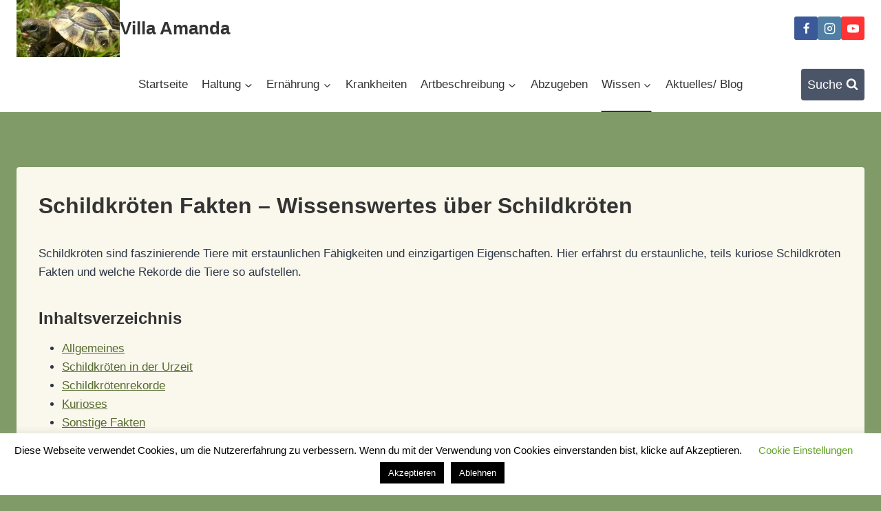

--- FILE ---
content_type: text/html; charset=UTF-8
request_url: https://www.schildkroete-amanda.de/wissenswertes-schildkroeten-fakten/
body_size: 21063
content:
<!doctype html><html lang="de" class="no-js" itemtype="https://schema.org/WebPage" itemscope><head><meta charset="UTF-8"><meta name="viewport" content="width=device-width, initial-scale=1, minimum-scale=1"><meta name='robots' content='index, follow, max-image-preview:large, max-snippet:-1, max-video-preview:-1' /><link media="all" href="https://www.schildkroete-amanda.de/wp-content/cache/autoptimize/css/autoptimize_812fe04f963d3a4720991c5887a732a9.css" rel="stylesheet"><title>Schildkröten Fakten - Wissenswertes über Schildkröten</title><meta name="description" content="Wissenswertes über Schildkröten. Interessante Schildkröten Fakten und Rekorde - Größte Schildkröte, schnellste Schildkröte, Älteste Schildkröte." /><link rel="canonical" href="https://www.schildkroete-amanda.de/wissenswertes-schildkroeten-fakten/" /><meta property="og:locale" content="de_DE" /><meta property="og:type" content="article" /><meta property="og:title" content="Schildkröten Fakten - Wissenswertes über Schildkröten" /><meta property="og:description" content="Wissenswertes über Schildkröten. Interessante Schildkröten Fakten und Rekorde - Größte Schildkröte, schnellste Schildkröte, Älteste Schildkröte." /><meta property="og:url" content="https://www.schildkroete-amanda.de/wissenswertes-schildkroeten-fakten/" /><meta property="og:site_name" content="Villa Amanda" /><meta property="article:publisher" content="https://www.facebook.com/SchildkroeteAmanda/" /><meta property="article:modified_time" content="2020-04-09T19:32:41+00:00" /><meta name="twitter:label1" content="Geschätzte Lesezeit" /><meta name="twitter:data1" content="4 Minuten" /> <script type="application/ld+json" class="yoast-schema-graph">{"@context":"https://schema.org","@graph":[{"@type":"WebPage","@id":"https://www.schildkroete-amanda.de/wissenswertes-schildkroeten-fakten/","url":"https://www.schildkroete-amanda.de/wissenswertes-schildkroeten-fakten/","name":"Schildkröten Fakten - Wissenswertes über Schildkröten","isPartOf":{"@id":"https://www.schildkroete-amanda.de/#website"},"datePublished":"2012-12-03T08:30:37+00:00","dateModified":"2020-04-09T19:32:41+00:00","description":"Wissenswertes über Schildkröten. Interessante Schildkröten Fakten und Rekorde - Größte Schildkröte, schnellste Schildkröte, Älteste Schildkröte.","breadcrumb":{"@id":"https://www.schildkroete-amanda.de/wissenswertes-schildkroeten-fakten/#breadcrumb"},"inLanguage":"de","potentialAction":[{"@type":"ReadAction","target":["https://www.schildkroete-amanda.de/wissenswertes-schildkroeten-fakten/"]}]},{"@type":"BreadcrumbList","@id":"https://www.schildkroete-amanda.de/wissenswertes-schildkroeten-fakten/#breadcrumb","itemListElement":[{"@type":"ListItem","position":1,"name":"Home","item":"https://www.schildkroete-amanda.de/"},{"@type":"ListItem","position":2,"name":"Schildkröten Fakten &#8211; Wissenswertes über Schildkröten"}]},{"@type":"WebSite","@id":"https://www.schildkroete-amanda.de/#website","url":"https://www.schildkroete-amanda.de/","name":"Villa Amanda","description":"Der umfassende Ratgeber zur Haltung Griechischer Landschildkröten","publisher":{"@id":"https://www.schildkroete-amanda.de/#organization"},"potentialAction":[{"@type":"SearchAction","target":{"@type":"EntryPoint","urlTemplate":"https://www.schildkroete-amanda.de/?s={search_term_string}"},"query-input":{"@type":"PropertyValueSpecification","valueRequired":true,"valueName":"search_term_string"}}],"inLanguage":"de"},{"@type":"Organization","@id":"https://www.schildkroete-amanda.de/#organization","name":"Villa Amanda - Der umfassende Ratgeber zur Haltung Griechischer Landschildkröten","url":"https://www.schildkroete-amanda.de/","logo":{"@type":"ImageObject","inLanguage":"de","@id":"https://www.schildkroete-amanda.de/#/schema/logo/image/","url":"https://i0.wp.com/www.schildkroete-amanda.de/wp-content/uploads/2012/06/sdc100091-e1491467756711.jpg?fit=600%2C450&ssl=1","contentUrl":"https://i0.wp.com/www.schildkroete-amanda.de/wp-content/uploads/2012/06/sdc100091-e1491467756711.jpg?fit=600%2C450&ssl=1","width":600,"height":450,"caption":"Villa Amanda - Der umfassende Ratgeber zur Haltung Griechischer Landschildkröten"},"image":{"@id":"https://www.schildkroete-amanda.de/#/schema/logo/image/"},"sameAs":["https://www.facebook.com/SchildkroeteAmanda/","https://www.instagram.com/villa_amanda_schildkroeten"]}]}</script> <link rel='dns-prefetch' href='//www.googletagmanager.com' /><link rel='dns-prefetch' href='//stats.wp.com' /><link rel='dns-prefetch' href='//v0.wordpress.com' /><link rel='preconnect' href='//c0.wp.com' /><link rel='preconnect' href='//i0.wp.com' /><link rel="alternate" type="application/rss+xml" title="Villa Amanda &raquo; Feed" href="https://www.schildkroete-amanda.de/feed/" /><link rel="alternate" type="application/rss+xml" title="Villa Amanda &raquo; Kommentar-Feed" href="https://www.schildkroete-amanda.de/comments/feed/" /> <script>document.documentElement.classList.remove('no-js');</script> <link rel="alternate" title="oEmbed (JSON)" type="application/json+oembed" href="https://www.schildkroete-amanda.de/wp-json/oembed/1.0/embed?url=https%3A%2F%2Fwww.schildkroete-amanda.de%2Fwissenswertes-schildkroeten-fakten%2F" /><link rel="alternate" title="oEmbed (XML)" type="text/xml+oembed" href="https://www.schildkroete-amanda.de/wp-json/oembed/1.0/embed?url=https%3A%2F%2Fwww.schildkroete-amanda.de%2Fwissenswertes-schildkroeten-fakten%2F&#038;format=xml" /><style id='wp-img-auto-sizes-contain-inline-css'>img:is([sizes=auto i],[sizes^="auto," i]){contain-intrinsic-size:3000px 1500px}</style><style id='wp-block-library-inline-css'>:root{--wp-block-synced-color:#7a00df;--wp-block-synced-color--rgb:122,0,223;--wp-bound-block-color:var(--wp-block-synced-color);--wp-editor-canvas-background:#ddd;--wp-admin-theme-color:#007cba;--wp-admin-theme-color--rgb:0,124,186;--wp-admin-theme-color-darker-10:#006ba1;--wp-admin-theme-color-darker-10--rgb:0,107,160.5;--wp-admin-theme-color-darker-20:#005a87;--wp-admin-theme-color-darker-20--rgb:0,90,135;--wp-admin-border-width-focus:2px}@media (min-resolution:192dpi){:root{--wp-admin-border-width-focus:1.5px}}.wp-element-button{cursor:pointer}:root .has-very-light-gray-background-color{background-color:#eee}:root .has-very-dark-gray-background-color{background-color:#313131}:root .has-very-light-gray-color{color:#eee}:root .has-very-dark-gray-color{color:#313131}:root .has-vivid-green-cyan-to-vivid-cyan-blue-gradient-background{background:linear-gradient(135deg,#00d084,#0693e3)}:root .has-purple-crush-gradient-background{background:linear-gradient(135deg,#34e2e4,#4721fb 50%,#ab1dfe)}:root .has-hazy-dawn-gradient-background{background:linear-gradient(135deg,#faaca8,#dad0ec)}:root .has-subdued-olive-gradient-background{background:linear-gradient(135deg,#fafae1,#67a671)}:root .has-atomic-cream-gradient-background{background:linear-gradient(135deg,#fdd79a,#004a59)}:root .has-nightshade-gradient-background{background:linear-gradient(135deg,#330968,#31cdcf)}:root .has-midnight-gradient-background{background:linear-gradient(135deg,#020381,#2874fc)}:root{--wp--preset--font-size--normal:16px;--wp--preset--font-size--huge:42px}.has-regular-font-size{font-size:1em}.has-larger-font-size{font-size:2.625em}.has-normal-font-size{font-size:var(--wp--preset--font-size--normal)}.has-huge-font-size{font-size:var(--wp--preset--font-size--huge)}.has-text-align-center{text-align:center}.has-text-align-left{text-align:left}.has-text-align-right{text-align:right}.has-fit-text{white-space:nowrap!important}#end-resizable-editor-section{display:none}.aligncenter{clear:both}.items-justified-left{justify-content:flex-start}.items-justified-center{justify-content:center}.items-justified-right{justify-content:flex-end}.items-justified-space-between{justify-content:space-between}.screen-reader-text{border:0;clip-path:inset(50%);height:1px;margin:-1px;overflow:hidden;padding:0;position:absolute;width:1px;word-wrap:normal!important}.screen-reader-text:focus{background-color:#ddd;clip-path:none;color:#444;display:block;font-size:1em;height:auto;left:5px;line-height:normal;padding:15px 23px 14px;text-decoration:none;top:5px;width:auto;z-index:100000}html :where(.has-border-color){border-style:solid}html :where([style*=border-top-color]){border-top-style:solid}html :where([style*=border-right-color]){border-right-style:solid}html :where([style*=border-bottom-color]){border-bottom-style:solid}html :where([style*=border-left-color]){border-left-style:solid}html :where([style*=border-width]){border-style:solid}html :where([style*=border-top-width]){border-top-style:solid}html :where([style*=border-right-width]){border-right-style:solid}html :where([style*=border-bottom-width]){border-bottom-style:solid}html :where([style*=border-left-width]){border-left-style:solid}html :where(img[class*=wp-image-]){height:auto;max-width:100%}:where(figure){margin:0 0 1em}html :where(.is-position-sticky){--wp-admin--admin-bar--position-offset:var(--wp-admin--admin-bar--height,0px)}@media screen and (max-width:600px){html :where(.is-position-sticky){--wp-admin--admin-bar--position-offset:0px}}</style><style id='wp-block-heading-inline-css'>h1:where(.wp-block-heading).has-background,h2:where(.wp-block-heading).has-background,h3:where(.wp-block-heading).has-background,h4:where(.wp-block-heading).has-background,h5:where(.wp-block-heading).has-background,h6:where(.wp-block-heading).has-background{padding:1.25em 2.375em}h1.has-text-align-left[style*=writing-mode]:where([style*=vertical-lr]),h1.has-text-align-right[style*=writing-mode]:where([style*=vertical-rl]),h2.has-text-align-left[style*=writing-mode]:where([style*=vertical-lr]),h2.has-text-align-right[style*=writing-mode]:where([style*=vertical-rl]),h3.has-text-align-left[style*=writing-mode]:where([style*=vertical-lr]),h3.has-text-align-right[style*=writing-mode]:where([style*=vertical-rl]),h4.has-text-align-left[style*=writing-mode]:where([style*=vertical-lr]),h4.has-text-align-right[style*=writing-mode]:where([style*=vertical-rl]),h5.has-text-align-left[style*=writing-mode]:where([style*=vertical-lr]),h5.has-text-align-right[style*=writing-mode]:where([style*=vertical-rl]),h6.has-text-align-left[style*=writing-mode]:where([style*=vertical-lr]),h6.has-text-align-right[style*=writing-mode]:where([style*=vertical-rl]){rotate:180deg}</style><style id='wp-block-list-inline-css'>ol,ul{box-sizing:border-box}:root :where(.wp-block-list.has-background){padding:1.25em 2.375em}</style><style id='wp-block-paragraph-inline-css'>.is-small-text{font-size:.875em}.is-regular-text{font-size:1em}.is-large-text{font-size:2.25em}.is-larger-text{font-size:3em}.has-drop-cap:not(:focus):first-letter {float:left;font-size:8.4em;font-style:normal;font-weight:100;line-height:.68;margin:.05em .1em 0 0;text-transform:uppercase}body.rtl .has-drop-cap:not(:focus):first-letter {float:none;margin-left:.1em}p.has-drop-cap.has-background{overflow:hidden}:root :where(p.has-background){padding:1.25em 2.375em}:where(p.has-text-color:not(.has-link-color)) a{color:inherit}p.has-text-align-left[style*="writing-mode:vertical-lr"],p.has-text-align-right[style*="writing-mode:vertical-rl"]{rotate:180deg}</style><style id='global-styles-inline-css'>:root{--wp--preset--aspect-ratio--square:1;--wp--preset--aspect-ratio--4-3:4/3;--wp--preset--aspect-ratio--3-4:3/4;--wp--preset--aspect-ratio--3-2:3/2;--wp--preset--aspect-ratio--2-3:2/3;--wp--preset--aspect-ratio--16-9:16/9;--wp--preset--aspect-ratio--9-16:9/16;--wp--preset--color--black:#000;--wp--preset--color--cyan-bluish-gray:#abb8c3;--wp--preset--color--white:#fff;--wp--preset--color--pale-pink:#f78da7;--wp--preset--color--vivid-red:#cf2e2e;--wp--preset--color--luminous-vivid-orange:#ff6900;--wp--preset--color--luminous-vivid-amber:#fcb900;--wp--preset--color--light-green-cyan:#7bdcb5;--wp--preset--color--vivid-green-cyan:#00d084;--wp--preset--color--pale-cyan-blue:#8ed1fc;--wp--preset--color--vivid-cyan-blue:#0693e3;--wp--preset--color--vivid-purple:#9b51e0;--wp--preset--color--theme-palette-1:var(--global-palette1);--wp--preset--color--theme-palette-2:var(--global-palette2);--wp--preset--color--theme-palette-3:var(--global-palette3);--wp--preset--color--theme-palette-4:var(--global-palette4);--wp--preset--color--theme-palette-5:var(--global-palette5);--wp--preset--color--theme-palette-6:var(--global-palette6);--wp--preset--color--theme-palette-7:var(--global-palette7);--wp--preset--color--theme-palette-8:var(--global-palette8);--wp--preset--color--theme-palette-9:var(--global-palette9);--wp--preset--color--theme-palette-10:var(--global-palette10);--wp--preset--color--theme-palette-11:var(--global-palette11);--wp--preset--color--theme-palette-12:var(--global-palette12);--wp--preset--color--theme-palette-13:var(--global-palette13);--wp--preset--color--theme-palette-14:var(--global-palette14);--wp--preset--color--theme-palette-15:var(--global-palette15);--wp--preset--gradient--vivid-cyan-blue-to-vivid-purple:linear-gradient(135deg,#0693e3 0%,#9b51e0 100%);--wp--preset--gradient--light-green-cyan-to-vivid-green-cyan:linear-gradient(135deg,#7adcb4 0%,#00d082 100%);--wp--preset--gradient--luminous-vivid-amber-to-luminous-vivid-orange:linear-gradient(135deg,#fcb900 0%,#ff6900 100%);--wp--preset--gradient--luminous-vivid-orange-to-vivid-red:linear-gradient(135deg,#ff6900 0%,#cf2e2e 100%);--wp--preset--gradient--very-light-gray-to-cyan-bluish-gray:linear-gradient(135deg,#eee 0%,#a9b8c3 100%);--wp--preset--gradient--cool-to-warm-spectrum:linear-gradient(135deg,#4aeadc 0%,#9778d1 20%,#cf2aba 40%,#ee2c82 60%,#fb6962 80%,#fef84c 100%);--wp--preset--gradient--blush-light-purple:linear-gradient(135deg,#ffceec 0%,#9896f0 100%);--wp--preset--gradient--blush-bordeaux:linear-gradient(135deg,#fecda5 0%,#fe2d2d 50%,#6b003e 100%);--wp--preset--gradient--luminous-dusk:linear-gradient(135deg,#ffcb70 0%,#c751c0 50%,#4158d0 100%);--wp--preset--gradient--pale-ocean:linear-gradient(135deg,#fff5cb 0%,#b6e3d4 50%,#33a7b5 100%);--wp--preset--gradient--electric-grass:linear-gradient(135deg,#caf880 0%,#71ce7e 100%);--wp--preset--gradient--midnight:linear-gradient(135deg,#020381 0%,#2874fc 100%);--wp--preset--font-size--small:var(--global-font-size-small);--wp--preset--font-size--medium:var(--global-font-size-medium);--wp--preset--font-size--large:var(--global-font-size-large);--wp--preset--font-size--x-large:42px;--wp--preset--font-size--larger:var(--global-font-size-larger);--wp--preset--font-size--xxlarge:var(--global-font-size-xxlarge);--wp--preset--spacing--20:.44rem;--wp--preset--spacing--30:.67rem;--wp--preset--spacing--40:1rem;--wp--preset--spacing--50:1.5rem;--wp--preset--spacing--60:2.25rem;--wp--preset--spacing--70:3.38rem;--wp--preset--spacing--80:5.06rem;--wp--preset--shadow--natural:6px 6px 9px rgba(0,0,0,.2);--wp--preset--shadow--deep:12px 12px 50px rgba(0,0,0,.4);--wp--preset--shadow--sharp:6px 6px 0px rgba(0,0,0,.2);--wp--preset--shadow--outlined:6px 6px 0px -3px #fff,6px 6px #000;--wp--preset--shadow--crisp:6px 6px 0px #000}:where(.is-layout-flex){gap:.5em}:where(.is-layout-grid){gap:.5em}body .is-layout-flex{display:flex}.is-layout-flex{flex-wrap:wrap;align-items:center}.is-layout-flex>:is(*,div){margin:0}body .is-layout-grid{display:grid}.is-layout-grid>:is(*,div){margin:0}:where(.wp-block-columns.is-layout-flex){gap:2em}:where(.wp-block-columns.is-layout-grid){gap:2em}:where(.wp-block-post-template.is-layout-flex){gap:1.25em}:where(.wp-block-post-template.is-layout-grid){gap:1.25em}.has-black-color{color:var(--wp--preset--color--black) !important}.has-cyan-bluish-gray-color{color:var(--wp--preset--color--cyan-bluish-gray) !important}.has-white-color{color:var(--wp--preset--color--white) !important}.has-pale-pink-color{color:var(--wp--preset--color--pale-pink) !important}.has-vivid-red-color{color:var(--wp--preset--color--vivid-red) !important}.has-luminous-vivid-orange-color{color:var(--wp--preset--color--luminous-vivid-orange) !important}.has-luminous-vivid-amber-color{color:var(--wp--preset--color--luminous-vivid-amber) !important}.has-light-green-cyan-color{color:var(--wp--preset--color--light-green-cyan) !important}.has-vivid-green-cyan-color{color:var(--wp--preset--color--vivid-green-cyan) !important}.has-pale-cyan-blue-color{color:var(--wp--preset--color--pale-cyan-blue) !important}.has-vivid-cyan-blue-color{color:var(--wp--preset--color--vivid-cyan-blue) !important}.has-vivid-purple-color{color:var(--wp--preset--color--vivid-purple) !important}.has-black-background-color{background-color:var(--wp--preset--color--black) !important}.has-cyan-bluish-gray-background-color{background-color:var(--wp--preset--color--cyan-bluish-gray) !important}.has-white-background-color{background-color:var(--wp--preset--color--white) !important}.has-pale-pink-background-color{background-color:var(--wp--preset--color--pale-pink) !important}.has-vivid-red-background-color{background-color:var(--wp--preset--color--vivid-red) !important}.has-luminous-vivid-orange-background-color{background-color:var(--wp--preset--color--luminous-vivid-orange) !important}.has-luminous-vivid-amber-background-color{background-color:var(--wp--preset--color--luminous-vivid-amber) !important}.has-light-green-cyan-background-color{background-color:var(--wp--preset--color--light-green-cyan) !important}.has-vivid-green-cyan-background-color{background-color:var(--wp--preset--color--vivid-green-cyan) !important}.has-pale-cyan-blue-background-color{background-color:var(--wp--preset--color--pale-cyan-blue) !important}.has-vivid-cyan-blue-background-color{background-color:var(--wp--preset--color--vivid-cyan-blue) !important}.has-vivid-purple-background-color{background-color:var(--wp--preset--color--vivid-purple) !important}.has-black-border-color{border-color:var(--wp--preset--color--black) !important}.has-cyan-bluish-gray-border-color{border-color:var(--wp--preset--color--cyan-bluish-gray) !important}.has-white-border-color{border-color:var(--wp--preset--color--white) !important}.has-pale-pink-border-color{border-color:var(--wp--preset--color--pale-pink) !important}.has-vivid-red-border-color{border-color:var(--wp--preset--color--vivid-red) !important}.has-luminous-vivid-orange-border-color{border-color:var(--wp--preset--color--luminous-vivid-orange) !important}.has-luminous-vivid-amber-border-color{border-color:var(--wp--preset--color--luminous-vivid-amber) !important}.has-light-green-cyan-border-color{border-color:var(--wp--preset--color--light-green-cyan) !important}.has-vivid-green-cyan-border-color{border-color:var(--wp--preset--color--vivid-green-cyan) !important}.has-pale-cyan-blue-border-color{border-color:var(--wp--preset--color--pale-cyan-blue) !important}.has-vivid-cyan-blue-border-color{border-color:var(--wp--preset--color--vivid-cyan-blue) !important}.has-vivid-purple-border-color{border-color:var(--wp--preset--color--vivid-purple) !important}.has-vivid-cyan-blue-to-vivid-purple-gradient-background{background:var(--wp--preset--gradient--vivid-cyan-blue-to-vivid-purple) !important}.has-light-green-cyan-to-vivid-green-cyan-gradient-background{background:var(--wp--preset--gradient--light-green-cyan-to-vivid-green-cyan) !important}.has-luminous-vivid-amber-to-luminous-vivid-orange-gradient-background{background:var(--wp--preset--gradient--luminous-vivid-amber-to-luminous-vivid-orange) !important}.has-luminous-vivid-orange-to-vivid-red-gradient-background{background:var(--wp--preset--gradient--luminous-vivid-orange-to-vivid-red) !important}.has-very-light-gray-to-cyan-bluish-gray-gradient-background{background:var(--wp--preset--gradient--very-light-gray-to-cyan-bluish-gray) !important}.has-cool-to-warm-spectrum-gradient-background{background:var(--wp--preset--gradient--cool-to-warm-spectrum) !important}.has-blush-light-purple-gradient-background{background:var(--wp--preset--gradient--blush-light-purple) !important}.has-blush-bordeaux-gradient-background{background:var(--wp--preset--gradient--blush-bordeaux) !important}.has-luminous-dusk-gradient-background{background:var(--wp--preset--gradient--luminous-dusk) !important}.has-pale-ocean-gradient-background{background:var(--wp--preset--gradient--pale-ocean) !important}.has-electric-grass-gradient-background{background:var(--wp--preset--gradient--electric-grass) !important}.has-midnight-gradient-background{background:var(--wp--preset--gradient--midnight) !important}.has-small-font-size{font-size:var(--wp--preset--font-size--small) !important}.has-medium-font-size{font-size:var(--wp--preset--font-size--medium) !important}.has-large-font-size{font-size:var(--wp--preset--font-size--large) !important}.has-x-large-font-size{font-size:var(--wp--preset--font-size--x-large) !important}</style><style id='classic-theme-styles-inline-css'>/*! This file is auto-generated */
.wp-block-button__link{color:#fff;background-color:#32373c;border-radius:9999px;box-shadow:none;text-decoration:none;padding:calc(.667em + 2px) calc(1.333em + 2px);font-size:1.125em}.wp-block-file__button{background:#32373c;color:#fff;text-decoration:none}</style><style id='kadence-global-inline-css'>:root{--global-palette1:#556b2f;--global-palette2:#6b4f4f;--global-palette3:#333;--global-palette4:#2d3748;--global-palette5:#4a5568;--global-palette6:#718096;--global-palette7:#faf7ec;--global-palette8:#faf9f6;--global-palette9:#fff;--global-palette10:oklch(from var(--global-palette1) calc(l + 0.10 * (1 - l)) calc(c * 1.00) calc(h + 180) / 100%);--global-palette11:#bcecac;--global-palette12:#1159af;--global-palette13:#a63d40;--global-palette14:#f7630c;--global-palette15:#f5a524;--global-palette9rgb:255,255,255;--global-palette-highlight:var(--global-palette1);--global-palette-highlight-alt:var(--global-palette2);--global-palette-highlight-alt2:var(--global-palette9);--global-palette-btn-bg:var(--global-palette1);--global-palette-btn-bg-hover:var(--global-palette2);--global-palette-btn:var(--global-palette9);--global-palette-btn-hover:var(--global-palette9);--global-palette-btn-sec-bg:var(--global-palette7);--global-palette-btn-sec-bg-hover:var(--global-palette2);--global-palette-btn-sec:var(--global-palette3);--global-palette-btn-sec-hover:var(--global-palette9);--global-body-font-family:-apple-system,BlinkMacSystemFont,"Segoe UI",Roboto,Oxygen-Sans,Ubuntu,Cantarell,"Helvetica Neue",sans-serif,"Apple Color Emoji","Segoe UI Emoji","Segoe UI Symbol";--global-heading-font-family:inherit;--global-primary-nav-font-family:inherit;--global-fallback-font:sans-serif;--global-display-fallback-font:sans-serif;--global-content-width:1280px;--global-content-wide-width:calc(1280px + 230px);--global-content-narrow-width:842px;--global-content-edge-padding:1.5rem;--global-content-boxed-padding:2rem;--global-calc-content-width:calc(1280px - var(--global-content-edge-padding) - var(--global-content-edge-padding) );--wp--style--global--content-size:var(--global-calc-content-width)}.wp-site-blocks{--global-vw:calc( 100vw - ( 0.5 * var(--scrollbar-offset)))}body{background:var(--global-palette8)}body,input,select,optgroup,textarea{font-weight:400;font-size:17px;line-height:1.6;font-family:var(--global-body-font-family);color:var(--global-palette4)}.content-bg,body.content-style-unboxed .site{background:var(--global-palette9)}h1,h2,h3,h4,h5,h6{font-family:var(--global-heading-font-family)}h1{font-weight:700;font-size:32px;line-height:1.5;color:var(--global-palette3)}h2{font-weight:700;font-size:28px;line-height:1.5;color:var(--global-palette3)}h3{font-weight:700;font-size:24px;line-height:1.5;color:var(--global-palette3)}h4{font-weight:700;font-size:22px;line-height:1.5;color:var(--global-palette4)}h5{font-weight:700;font-size:20px;line-height:1.5;color:var(--global-palette4)}h6{font-weight:700;font-size:18px;line-height:1.5;color:var(--global-palette5)}.entry-hero .kadence-breadcrumbs{max-width:1280px}.site-container,.site-header-row-layout-contained,.site-footer-row-layout-contained,.entry-hero-layout-contained,.comments-area,.alignfull>.wp-block-cover__inner-container,.alignwide>.wp-block-cover__inner-container{max-width:var(--global-content-width)}.content-width-narrow .content-container.site-container,.content-width-narrow .hero-container.site-container{max-width:var(--global-content-narrow-width)}@media all and (min-width:1510px){.wp-site-blocks .content-container .alignwide{margin-left:-115px;margin-right:-115px;width:unset;max-width:unset}}@media all and (min-width:1102px){.content-width-narrow .wp-site-blocks .content-container .alignwide{margin-left:-130px;margin-right:-130px;width:unset;max-width:unset}}.content-style-boxed .wp-site-blocks .entry-content .alignwide{margin-left:calc( -1 * var( --global-content-boxed-padding ) );margin-right:calc( -1 * var( --global-content-boxed-padding ) )}.content-area{margin-top:5rem;margin-bottom:5rem}@media all and (max-width:1024px){.content-area{margin-top:3rem;margin-bottom:3rem}}@media all and (max-width:767px){.content-area{margin-top:2rem;margin-bottom:2rem}}@media all and (max-width:1024px){:root{--global-content-boxed-padding:2rem}}@media all and (max-width:767px){:root{--global-content-boxed-padding:1.5rem}}.entry-content-wrap{padding:2rem}@media all and (max-width:1024px){.entry-content-wrap{padding:2rem}}@media all and (max-width:767px){.entry-content-wrap{padding:1.5rem}}.entry.single-entry{box-shadow:0px 15px 15px -10px rgba(0,0,0,.05)}.entry.loop-entry{box-shadow:0px 15px 15px -10px rgba(0,0,0,.05)}.loop-entry .entry-content-wrap{padding:2rem}@media all and (max-width:1024px){.loop-entry .entry-content-wrap{padding:2rem}}@media all and (max-width:767px){.loop-entry .entry-content-wrap{padding:1.5rem}}button,.button,.wp-block-button__link,input[type=button],input[type=reset],input[type=submit],.fl-button,.elementor-button-wrapper .elementor-button,.wc-block-components-checkout-place-order-button,.wc-block-cart__submit{border-radius:4px;box-shadow:0px 0px 0px .1px rgba(0,0,0,0)}button:hover,button:focus,button:active,.button:hover,.button:focus,.button:active,.wp-block-button__link:hover,.wp-block-button__link:focus,.wp-block-button__link:active,input[type=button]:hover,input[type=button]:focus,input[type=button]:active,input[type=reset]:hover,input[type=reset]:focus,input[type=reset]:active,input[type=submit]:hover,input[type=submit]:focus,input[type=submit]:active,.elementor-button-wrapper .elementor-button:hover,.elementor-button-wrapper .elementor-button:focus,.elementor-button-wrapper .elementor-button:active,.wc-block-cart__submit:hover{box-shadow:0px 15px 25px -7px #4d604d}.kb-button.kb-btn-global-outline.kb-btn-global-inherit{padding-top:calc(px - 2px);padding-right:calc(px - 2px);padding-bottom:calc(px - 2px);padding-left:calc(px - 2px)}@media all and (min-width:1025px){.transparent-header .entry-hero .entry-hero-container-inner{padding-top:calc(80px + 80px)}}@media all and (max-width:1024px){.mobile-transparent-header .entry-hero .entry-hero-container-inner{padding-top:80px}}@media all and (max-width:767px){.mobile-transparent-header .entry-hero .entry-hero-container-inner{padding-top:80px}}body.page{background:#809b67}body.page .content-bg,body.content-style-unboxed.page .site{background:var(--global-palette7)}.page-hero-section .entry-hero-container-inner{background:var(--global-palette7)}.entry-hero.page-hero-section .entry-header{min-height:200px}.entry-author-style-center{padding-top:var(--global-md-spacing);border-top:1px solid var(--global-gray-500)}.entry-author-style-center .entry-author-avatar,.entry-meta .author-avatar{display:none}.entry-author-style-normal .entry-author-profile{padding-left:0}#comments .comment-meta{margin-left:0}body.social-brand-colors .social-show-brand-hover .social-link-facebook:not(.ignore-brand):not(.skip):not(.ignore):hover,body.social-brand-colors .social-show-brand-until .social-link-facebook:not(:hover):not(.skip):not(.ignore),body.social-brand-colors .social-show-brand-always .social-link-facebook:not(.ignore-brand):not(.skip):not(.ignore){background:#3b5998}body.social-brand-colors .social-show-brand-hover.social-style-outline .social-link-facebook:not(.ignore-brand):not(.skip):not(.ignore):hover,body.social-brand-colors .social-show-brand-until.social-style-outline .social-link-facebook:not(:hover):not(.skip):not(.ignore),body.social-brand-colors .social-show-brand-always.social-style-outline .social-link-facebook:not(.ignore-brand):not(.skip):not(.ignore){color:#3b5998}body.social-brand-colors .social-show-brand-hover .social-link-instagram:not(.ignore-brand):not(.skip):not(.ignore):hover,body.social-brand-colors .social-show-brand-until .social-link-instagram:not(:hover):not(.skip):not(.ignore),body.social-brand-colors .social-show-brand-always .social-link-instagram:not(.ignore-brand):not(.skip):not(.ignore){background:#517fa4}body.social-brand-colors .social-show-brand-hover.social-style-outline .social-link-instagram:not(.ignore-brand):not(.skip):not(.ignore):hover,body.social-brand-colors .social-show-brand-until.social-style-outline .social-link-instagram:not(:hover):not(.skip):not(.ignore),body.social-brand-colors .social-show-brand-always.social-style-outline .social-link-instagram:not(.ignore-brand):not(.skip):not(.ignore){color:#517fa4}body.social-brand-colors .social-show-brand-hover .social-link-youtube:not(.ignore-brand):not(.skip):not(.ignore):hover,body.social-brand-colors .social-show-brand-until .social-link-youtube:not(:hover):not(.skip):not(.ignore),body.social-brand-colors .social-show-brand-always .social-link-youtube:not(.ignore-brand):not(.skip):not(.ignore){background:#f33}body.social-brand-colors .social-show-brand-hover.social-style-outline .social-link-youtube:not(.ignore-brand):not(.skip):not(.ignore):hover,body.social-brand-colors .social-show-brand-until.social-style-outline .social-link-youtube:not(:hover):not(.skip):not(.ignore),body.social-brand-colors .social-show-brand-always.social-style-outline .social-link-youtube:not(.ignore-brand):not(.skip):not(.ignore){color:#f33}@media all and (max-width:1024px){.mobile-transparent-header #masthead{position:absolute;left:0;right:0;z-index:100}.kadence-scrollbar-fixer.mobile-transparent-header #masthead{right:var(--scrollbar-offset,0)}.mobile-transparent-header #masthead,.mobile-transparent-header .site-top-header-wrap .site-header-row-container-inner,.mobile-transparent-header .site-main-header-wrap .site-header-row-container-inner,.mobile-transparent-header .site-bottom-header-wrap .site-header-row-container-inner{background:0 0}.site-header-row-tablet-layout-fullwidth,.site-header-row-tablet-layout-standard{padding:0}}@media all and (min-width:1025px){.transparent-header #masthead{position:absolute;left:0;right:0;z-index:100}.transparent-header.kadence-scrollbar-fixer #masthead{right:var(--scrollbar-offset,0)}.transparent-header #masthead,.transparent-header .site-top-header-wrap .site-header-row-container-inner,.transparent-header .site-main-header-wrap .site-header-row-container-inner,.transparent-header .site-bottom-header-wrap .site-header-row-container-inner{background:0 0}}.site-branding a.brand img{max-width:150px}.site-branding a.brand img.svg-logo-image{width:150px}.site-branding{padding:0}.site-branding .site-title{font-weight:700;font-size:26px;line-height:1.2;color:var(--global-palette3)}#masthead,#masthead .kadence-sticky-header.item-is-fixed:not(.item-at-start):not(.site-header-row-container):not(.site-main-header-wrap),#masthead .kadence-sticky-header.item-is-fixed:not(.item-at-start)>.site-header-row-container-inner{background:#fff}.site-main-header-inner-wrap{min-height:80px}.site-bottom-header-inner-wrap{min-height:80px}.site-main-header-wrap.site-header-row-container.site-header-focus-item.site-header-row-layout-standard.kadence-sticky-header.item-is-fixed.item-is-stuck,.site-header-upper-inner-wrap.kadence-sticky-header.item-is-fixed.item-is-stuck,.site-header-inner-wrap.kadence-sticky-header.item-is-fixed.item-is-stuck,.site-top-header-wrap.site-header-row-container.site-header-focus-item.site-header-row-layout-standard.kadence-sticky-header.item-is-fixed.item-is-stuck,.site-bottom-header-wrap.site-header-row-container.site-header-focus-item.site-header-row-layout-standard.kadence-sticky-header.item-is-fixed.item-is-stuck{box-shadow:0px 0px 0px 0px rgba(0,0,0,0)}.header-navigation[class*=header-navigation-style-underline] .header-menu-container.primary-menu-container>ul>li>a:after{width:calc( 100% - 1.2em)}.main-navigation .primary-menu-container>ul>li.menu-item>a{padding-left:calc(1.2em / 2);padding-right:calc(1.2em / 2);color:var(--global-palette3);background:var(--global-palette9)}.main-navigation .primary-menu-container>ul>li.menu-item .dropdown-nav-special-toggle{right:calc(1.2em / 2)}.main-navigation .primary-menu-container>ul>li.menu-item>a:hover{color:var(--global-palette-highlight)}.header-navigation[class*=header-navigation-style-underline] .header-menu-container.primary-menu-container>ul>li.current-menu-ancestor>a:after,.header-navigation[class*=header-navigation-style-underline] .header-menu-container.primary-menu-container>ul>li.current-page-parent>a:after,.header-navigation[class*=header-navigation-style-underline] .header-menu-container.primary-menu-container>ul>li.current-product-ancestor>a:after{transform:scale(1,1) translate(50%,0)}.main-navigation .primary-menu-container>ul>li.menu-item.current-menu-item>a,.main-navigation .primary-menu-container>ul>li.menu-item.current-menu-ancestor>a,.main-navigation .primary-menu-container>ul>li.menu-item.current-page-parent>a,.main-navigation .primary-menu-container>ul>li.menu-item.current-product-ancestor>a{color:var(--global-palette3)}.header-navigation .header-menu-container ul ul.sub-menu,.header-navigation .header-menu-container ul ul.submenu{background:var(--global-palette3);box-shadow:0px 2px 13px 0px rgba(0,0,0,.1)}.header-navigation .header-menu-container ul ul li.menu-item,.header-menu-container ul.menu>li.kadence-menu-mega-enabled>ul>li.menu-item>a{border-bottom:1px solid rgba(255,255,255,.1);border-radius:0}.header-navigation .header-menu-container ul ul li.menu-item>a{width:200px;padding-top:1em;padding-bottom:1em;color:var(--global-palette8);font-size:12px}.header-navigation .header-menu-container ul ul li.menu-item>a:hover{color:var(--global-palette9);background:var(--global-palette4);border-radius:0}.header-navigation .header-menu-container ul ul li.menu-item.current-menu-item>a{color:var(--global-palette9);background:var(--global-palette4);border-radius:0}.mobile-toggle-open-container .menu-toggle-open,.mobile-toggle-open-container .menu-toggle-open:focus{color:var(--global-palette5);padding:.4em .6em;font-size:14px}.mobile-toggle-open-container .menu-toggle-open.menu-toggle-style-bordered{border:1px solid currentColor}.mobile-toggle-open-container .menu-toggle-open .menu-toggle-icon{font-size:20px}.mobile-toggle-open-container .menu-toggle-open:hover,.mobile-toggle-open-container .menu-toggle-open:focus-visible{color:var(--global-palette-highlight)}.mobile-navigation ul li{font-size:14px}.mobile-navigation ul li a{padding-top:1em;padding-bottom:1em}.mobile-navigation ul li>a,.mobile-navigation ul li.menu-item-has-children>.drawer-nav-drop-wrap{color:var(--global-palette8)}.mobile-navigation ul li.current-menu-item>a,.mobile-navigation ul li.current-menu-item.menu-item-has-children>.drawer-nav-drop-wrap{color:var(--global-palette-highlight)}.mobile-navigation ul li.menu-item-has-children .drawer-nav-drop-wrap,.mobile-navigation ul li:not(.menu-item-has-children) a{border-bottom:1px solid rgba(255,255,255,.1)}.mobile-navigation:not(.drawer-navigation-parent-toggle-true) ul li.menu-item-has-children .drawer-nav-drop-wrap button{border-left:1px solid rgba(255,255,255,.1)}#mobile-drawer .drawer-header .drawer-toggle{padding:.6em .15em;font-size:24px}.header-social-wrap .header-social-inner-wrap{font-size:1em;gap:.3em}.header-social-wrap .header-social-inner-wrap .social-button{border:2px none transparent;border-radius:3px}.search-toggle-open-container .search-toggle-open{background:var(--global-palette5);color:var(--global-palette9)}.search-toggle-open-container .search-toggle-open.search-toggle-style-bordered{border:1px solid currentColor}.search-toggle-open-container .search-toggle-open .search-toggle-icon{font-size:1em}.search-toggle-open-container .search-toggle-open:hover,.search-toggle-open-container .search-toggle-open:focus{color:var(--global-palette-highlight)}#search-drawer .drawer-inner{background:rgba(9,12,16,.97)}#colophon{background:#4d604d}.site-top-footer-inner-wrap{padding-top:30px;padding-bottom:30px;grid-column-gap:30px;grid-row-gap:30px}.site-top-footer-inner-wrap .widget{margin-bottom:30px}.site-top-footer-inner-wrap .site-footer-section:not(:last-child):after{right:calc(-30px / 2)}.footer-social-wrap .footer-social-inner-wrap{font-size:1em;gap:.3em}.site-footer .site-footer-wrap .site-footer-section .footer-social-wrap .footer-social-inner-wrap .social-button{border:2px none transparent;border-radius:3px}#colophon .footer-html{font-style:normal;color:var(--global-palette9)}#colophon .site-footer-row-container .site-footer-row .footer-html a{color:var(--global-palette7)}#colophon .footer-navigation .footer-menu-container>ul>li>a{padding-left:calc(1.2em / 2);padding-right:calc(1.2em / 2);padding-top:calc(0.6em / 2);padding-bottom:calc(0.6em / 2);color:var(--global-palette8)}#colophon .footer-navigation .footer-menu-container>ul li a:hover{color:var(--global-palette-highlight)}#colophon .footer-navigation .footer-menu-container>ul li.current-menu-item>a{color:var(--global-palette3)}</style><style id='kadence-blocks-global-variables-inline-css'>:root{--global-kb-font-size-sm:clamp(.8rem,.73rem + .217vw,.9rem);--global-kb-font-size-md:clamp(1.1rem,.995rem + .326vw,1.25rem);--global-kb-font-size-lg:clamp(1.75rem,1.576rem + .543vw,2rem);--global-kb-font-size-xl:clamp(2.25rem,1.728rem + 1.63vw,3rem);--global-kb-font-size-xxl:clamp(2.5rem,1.456rem + 3.26vw,4rem);--global-kb-font-size-xxxl:clamp(2.75rem,.489rem + 7.065vw,6rem)}</style> <script src="https://www.schildkroete-amanda.de/wp-includes/js/jquery/jquery.min.js?ver=3.7.1" id="jquery-core-js"></script> <script id="cookie-law-info-js-extra">var Cli_Data={"nn_cookie_ids":[],"cookielist":[],"non_necessary_cookies":[],"ccpaEnabled":"","ccpaRegionBased":"","ccpaBarEnabled":"","strictlyEnabled":["necessary","obligatoire"],"ccpaType":"gdpr","js_blocking":"1","custom_integration":"","triggerDomRefresh":"","secure_cookies":""};var cli_cookiebar_settings={"animate_speed_hide":"500","animate_speed_show":"500","background":"#FFF","border":"#b1a6a6c2","border_on":"","button_1_button_colour":"#000","button_1_button_hover":"#000000","button_1_link_colour":"#fff","button_1_as_button":"1","button_1_new_win":"","button_2_button_colour":"#333","button_2_button_hover":"#292929","button_2_link_colour":"#444","button_2_as_button":"","button_2_hidebar":"","button_3_button_colour":"#000","button_3_button_hover":"#000000","button_3_link_colour":"#fff","button_3_as_button":"1","button_3_new_win":"","button_4_button_colour":"#000","button_4_button_hover":"#000000","button_4_link_colour":"#62a329","button_4_as_button":"","button_7_button_colour":"#61a229","button_7_button_hover":"#4e8221","button_7_link_colour":"#fff","button_7_as_button":"1","button_7_new_win":"","font_family":"inherit","header_fix":"","notify_animate_hide":"1","notify_animate_show":"","notify_div_id":"#cookie-law-info-bar","notify_position_horizontal":"right","notify_position_vertical":"bottom","scroll_close":"","scroll_close_reload":"","accept_close_reload":"1","reject_close_reload":"1","showagain_tab":"1","showagain_background":"#fff","showagain_border":"#000","showagain_div_id":"#cookie-law-info-again","showagain_x_position":"100px","text":"#000","show_once_yn":"","show_once":"10000","logging_on":"","as_popup":"","popup_overlay":"1","bar_heading_text":"","cookie_bar_as":"banner","popup_showagain_position":"bottom-right","widget_position":"left"};var log_object={"ajax_url":"https://www.schildkroete-amanda.de/wp-admin/admin-ajax.php"};</script> 
 <script src="https://www.googletagmanager.com/gtag/js?id=GT-K4LKFLZQ" id="google_gtagjs-js" async></script> <script id="google_gtagjs-js-after">window.dataLayer=window.dataLayer||[];function gtag(){dataLayer.push(arguments);}
gtag("set","linker",{"domains":["www.schildkroete-amanda.de"]});gtag("js",new Date());gtag("set","developer_id.dZTNiMT",true);gtag("config","GT-K4LKFLZQ");window._googlesitekit=window._googlesitekit||{};window._googlesitekit.throttledEvents=[];window._googlesitekit.gtagEvent=(name,data)=>{var key=JSON.stringify({name,data});if(!!window._googlesitekit.throttledEvents[key]){return;}window._googlesitekit.throttledEvents[key]=true;setTimeout(()=>{delete window._googlesitekit.throttledEvents[key];},5);gtag("event",name,{...data,event_source:"site-kit"});};</script> <link rel="https://api.w.org/" href="https://www.schildkroete-amanda.de/wp-json/" /><link rel="alternate" title="JSON" type="application/json" href="https://www.schildkroete-amanda.de/wp-json/wp/v2/pages/806" /><link rel="EditURI" type="application/rsd+xml" title="RSD" href="https://www.schildkroete-amanda.de/xmlrpc.php?rsd" /><meta name="generator" content="WordPress 6.9" /><link rel='shortlink' href='https://wp.me/P48x7c-d0' /><meta name="generator" content="Site Kit by Google 1.170.0" /><style>img#wpstats{display:none}</style><link rel="preload" id="kadence-header-preload" href="https://www.schildkroete-amanda.de/wp-content/themes/kadence/assets/css/header.min.css?ver=1.4.1" as="style"><link rel="preload" id="kadence-content-preload" href="https://www.schildkroete-amanda.de/wp-content/themes/kadence/assets/css/content.min.css?ver=1.4.1" as="style"><link rel="preload" id="kadence-footer-preload" href="https://www.schildkroete-amanda.de/wp-content/themes/kadence/assets/css/footer.min.css?ver=1.4.1" as="style"><link rel="icon" href="https://i0.wp.com/www.schildkroete-amanda.de/wp-content/uploads/2012/06/cropped-sdc100091-e1491467756711.jpg?fit=32%2C32&#038;ssl=1" sizes="32x32" /><link rel="icon" href="https://i0.wp.com/www.schildkroete-amanda.de/wp-content/uploads/2012/06/cropped-sdc100091-e1491467756711.jpg?fit=192%2C192&#038;ssl=1" sizes="192x192" /><link rel="apple-touch-icon" href="https://i0.wp.com/www.schildkroete-amanda.de/wp-content/uploads/2012/06/cropped-sdc100091-e1491467756711.jpg?fit=180%2C180&#038;ssl=1" /><meta name="msapplication-TileImage" content="https://i0.wp.com/www.schildkroete-amanda.de/wp-content/uploads/2012/06/cropped-sdc100091-e1491467756711.jpg?fit=270%2C270&#038;ssl=1" /><style id="wp-custom-css">.hero-kacheln-sync>.kt-row-column-wrap{display:flex;align-items:stretch}.hero-kacheln-sync .kt-row-layout-wrap{height:100%}</style></head><body class="wp-singular page-template-default page page-id-806 wp-custom-logo wp-embed-responsive wp-theme-kadence footer-on-bottom social-brand-colors hide-focus-outline link-style-standard content-title-style-normal content-width-normal content-style-boxed content-vertical-padding-show non-transparent-header mobile-non-transparent-header"><div id="wrapper" class="site wp-site-blocks"> <a class="skip-link screen-reader-text scroll-ignore" href="#main">Zum Inhalt springen</a><header id="masthead" class="site-header" role="banner" itemtype="https://schema.org/WPHeader" itemscope><div id="main-header" class="site-header-wrap"><div class="site-header-inner-wrap"><div class="site-header-upper-wrap"><div class="site-header-upper-inner-wrap"><div class="site-main-header-wrap site-header-row-container site-header-focus-item site-header-row-layout-standard" data-section="kadence_customizer_header_main"><div class="site-header-row-container-inner"><div class="site-container"><div class="site-main-header-inner-wrap site-header-row site-header-row-has-sides site-header-row-no-center"><div class="site-header-main-section-left site-header-section site-header-section-left"><div class="site-header-item site-header-focus-item" data-section="title_tagline"><div class="site-branding branding-layout-standard"><a class="brand has-logo-image" href="https://www.schildkroete-amanda.de/" rel="home"><img width="240" height="132" src="https://i0.wp.com/www.schildkroete-amanda.de/wp-content/uploads/2012/06/cropped-cropped-sdc100091-e1491467756711-1.jpg?fit=240%2C132&amp;ssl=1" class="custom-logo" alt="Villa Amanda" decoding="async" srcset="https://i0.wp.com/www.schildkroete-amanda.de/wp-content/uploads/2012/06/cropped-cropped-sdc100091-e1491467756711-1.jpg?w=240&amp;ssl=1 240w, https://i0.wp.com/www.schildkroete-amanda.de/wp-content/uploads/2012/06/cropped-cropped-sdc100091-e1491467756711-1.jpg?resize=150%2C83&amp;ssl=1 150w" sizes="(max-width: 240px) 100vw, 240px" data-attachment-id="14372" data-permalink="https://www.schildkroete-amanda.de/cropped-sdc100091-e1491467756711-1-jpg/cropped-cropped-sdc100091-e1491467756711-1-jpg/" data-orig-file="https://i0.wp.com/www.schildkroete-amanda.de/wp-content/uploads/2012/06/cropped-cropped-sdc100091-e1491467756711-1.jpg?fit=240%2C132&amp;ssl=1" data-orig-size="240,132" data-comments-opened="1" data-image-meta="{&quot;aperture&quot;:&quot;0&quot;,&quot;credit&quot;:&quot;&quot;,&quot;camera&quot;:&quot;&quot;,&quot;caption&quot;:&quot;&quot;,&quot;created_timestamp&quot;:&quot;0&quot;,&quot;copyright&quot;:&quot;&quot;,&quot;focal_length&quot;:&quot;0&quot;,&quot;iso&quot;:&quot;0&quot;,&quot;shutter_speed&quot;:&quot;0&quot;,&quot;title&quot;:&quot;&quot;,&quot;orientation&quot;:&quot;0&quot;}" data-image-title="cropped-cropped-sdc100091-e1491467756711-1.jpg" data-image-description="&lt;p&gt;https://www.schildkroete-amanda.de/wp-content/uploads/2012/06/cropped-sdc100091-e1491467756711-1.jpg&lt;/p&gt;
" data-image-caption="" data-medium-file="https://i0.wp.com/www.schildkroete-amanda.de/wp-content/uploads/2012/06/cropped-cropped-sdc100091-e1491467756711-1.jpg?fit=240%2C132&amp;ssl=1" data-large-file="https://i0.wp.com/www.schildkroete-amanda.de/wp-content/uploads/2012/06/cropped-cropped-sdc100091-e1491467756711-1.jpg?fit=240%2C132&amp;ssl=1" /><div class="site-title-wrap"><p class="site-title">Villa Amanda</p></div></a></div></div></div><div class="site-header-main-section-right site-header-section site-header-section-right"><div class="site-header-item site-header-focus-item" data-section="kadence_customizer_header_social"><div class="header-social-wrap"><div class="header-social-inner-wrap element-social-inner-wrap social-show-label-false social-style-filled social-show-brand-always"><a href="https://www.facebook.com/SchildkroeteAmanda/" aria-label="Facebook" target="_blank" rel="noopener noreferrer"  class="social-button header-social-item social-link-facebook"><span class="kadence-svg-iconset"><svg class="kadence-svg-icon kadence-facebook-alt2-svg" fill="currentColor" version="1.1" xmlns="http://www.w3.org/2000/svg" width="16" height="28" viewBox="0 0 16 28"><title>Facebook</title><path d="M14.984 0.187v4.125h-2.453c-1.922 0-2.281 0.922-2.281 2.25v2.953h4.578l-0.609 4.625h-3.969v11.859h-4.781v-11.859h-3.984v-4.625h3.984v-3.406c0-3.953 2.422-6.109 5.953-6.109 1.687 0 3.141 0.125 3.563 0.187z"></path> </svg></span></a><a href="https://www.instagram.com/villa_amanda_schildkroeten/" aria-label="Instagram" target="_blank" rel="noopener noreferrer"  class="social-button header-social-item social-link-instagram"><span class="kadence-svg-iconset"><svg class="kadence-svg-icon kadence-instagram-alt-svg" fill="currentColor" version="1.1" xmlns="http://www.w3.org/2000/svg" width="24" height="24" viewBox="0 0 24 24"><title>Instagram</title><path d="M7 1c-1.657 0-3.158 0.673-4.243 1.757s-1.757 2.586-1.757 4.243v10c0 1.657 0.673 3.158 1.757 4.243s2.586 1.757 4.243 1.757h10c1.657 0 3.158-0.673 4.243-1.757s1.757-2.586 1.757-4.243v-10c0-1.657-0.673-3.158-1.757-4.243s-2.586-1.757-4.243-1.757zM7 3h10c1.105 0 2.103 0.447 2.828 1.172s1.172 1.723 1.172 2.828v10c0 1.105-0.447 2.103-1.172 2.828s-1.723 1.172-2.828 1.172h-10c-1.105 0-2.103-0.447-2.828-1.172s-1.172-1.723-1.172-2.828v-10c0-1.105 0.447-2.103 1.172-2.828s1.723-1.172 2.828-1.172zM16.989 11.223c-0.15-0.972-0.571-1.857-1.194-2.567-0.754-0.861-1.804-1.465-3.009-1.644-0.464-0.074-0.97-0.077-1.477-0.002-1.366 0.202-2.521 0.941-3.282 1.967s-1.133 2.347-0.93 3.712 0.941 2.521 1.967 3.282 2.347 1.133 3.712 0.93 2.521-0.941 3.282-1.967 1.133-2.347 0.93-3.712zM15.011 11.517c0.122 0.82-0.1 1.609-0.558 2.227s-1.15 1.059-1.969 1.18-1.609-0.1-2.227-0.558-1.059-1.15-1.18-1.969 0.1-1.609 0.558-2.227 1.15-1.059 1.969-1.18c0.313-0.046 0.615-0.042 0.87-0.002 0.74 0.11 1.366 0.47 1.818 0.986 0.375 0.428 0.63 0.963 0.72 1.543zM17.5 7.5c0.552 0 1-0.448 1-1s-0.448-1-1-1-1 0.448-1 1 0.448 1 1 1z"></path> </svg></span></a><a href="https://www.youtube.com/user/VillaAmandaBlog" aria-label="YouTube" target="_blank" rel="noopener noreferrer"  class="social-button header-social-item social-link-youtube"><span class="kadence-svg-iconset"><svg class="kadence-svg-icon kadence-youtube-svg" fill="currentColor" version="1.1" xmlns="http://www.w3.org/2000/svg" width="28" height="28" viewBox="0 0 28 28"><title>YouTube</title><path d="M11.109 17.625l7.562-3.906-7.562-3.953v7.859zM14 4.156c5.891 0 9.797 0.281 9.797 0.281 0.547 0.063 1.75 0.063 2.812 1.188 0 0 0.859 0.844 1.109 2.781 0.297 2.266 0.281 4.531 0.281 4.531v2.125s0.016 2.266-0.281 4.531c-0.25 1.922-1.109 2.781-1.109 2.781-1.062 1.109-2.266 1.109-2.812 1.172 0 0-3.906 0.297-9.797 0.297v0c-7.281-0.063-9.516-0.281-9.516-0.281-0.625-0.109-2.031-0.078-3.094-1.188 0 0-0.859-0.859-1.109-2.781-0.297-2.266-0.281-4.531-0.281-4.531v-2.125s-0.016-2.266 0.281-4.531c0.25-1.937 1.109-2.781 1.109-2.781 1.062-1.125 2.266-1.125 2.812-1.188 0 0 3.906-0.281 9.797-0.281v0z"></path> </svg></span></a></div></div></div></div></div></div></div></div></div></div><div class="site-bottom-header-wrap site-header-row-container site-header-focus-item site-header-row-layout-standard kadence-sticky-header" data-section="kadence_customizer_header_bottom" data-reveal-scroll-up="false"><div class="site-header-row-container-inner"><div class="site-container"><div class="site-bottom-header-inner-wrap site-header-row site-header-row-has-sides site-header-row-center-column"><div class="site-header-bottom-section-left site-header-section site-header-section-left"><div class="site-header-bottom-section-left-center site-header-section site-header-section-left-center"></div></div><div class="site-header-bottom-section-center site-header-section site-header-section-center"><div class="site-header-item site-header-focus-item site-header-item-main-navigation header-navigation-layout-stretch-false header-navigation-layout-fill-stretch-true" data-section="kadence_customizer_primary_navigation"><nav id="site-navigation" class="main-navigation header-navigation hover-to-open nav--toggle-sub header-navigation-style-underline-fullheight header-navigation-dropdown-animation-none" role="navigation" aria-label="Primär"><div class="primary-menu-container header-menu-container"><ul id="primary-menu" class="menu"><li id="menu-item-1498" class="menu-item menu-item-type-custom menu-item-object-custom menu-item-1498"><a href="http://schildkroete-amanda.de/" title="Startseite Schildkrötenblog">Startseite</a></li><li id="menu-item-2886" class="menu-item menu-item-type-custom menu-item-object-custom menu-item-has-children menu-item-2886"><a><span class="nav-drop-title-wrap">Haltung<span class="dropdown-nav-toggle"><span class="kadence-svg-iconset svg-baseline"><svg aria-hidden="true" class="kadence-svg-icon kadence-arrow-down-svg" fill="currentColor" version="1.1" xmlns="http://www.w3.org/2000/svg" width="24" height="24" viewBox="0 0 24 24"><title>Erweitern</title><path d="M5.293 9.707l6 6c0.391 0.391 1.024 0.391 1.414 0l6-6c0.391-0.391 0.391-1.024 0-1.414s-1.024-0.391-1.414 0l-5.293 5.293-5.293-5.293c-0.391-0.391-1.024-0.391-1.414 0s-0.391 1.024 0 1.414z"></path> </svg></span></span></span></a><ul class="sub-menu"><li id="menu-item-1501" class="menu-item menu-item-type-post_type menu-item-object-page menu-item-1501"><a href="https://www.schildkroete-amanda.de/griechische-landschildkroete/haltung/" title="Haltung Allgemeines, mit Artgenossen, mit anderen Tieren">Allgemein</a></li><li id="menu-item-1503" class="menu-item menu-item-type-post_type menu-item-object-page menu-item-1503"><a href="https://www.schildkroete-amanda.de/griechische-landschildkroete/haltung/freigehege/" title="Freigehege für Griechische Landschildkröten">Freigehege</a></li><li id="menu-item-1504" class="menu-item menu-item-type-post_type menu-item-object-page menu-item-1504"><a href="https://www.schildkroete-amanda.de/griechische-landschildkroete/haltung/terrarienhaltung/" title="Terrarium für Griechischer Landschildkröten">Terrarium</a></li><li id="menu-item-1506" class="menu-item menu-item-type-post_type menu-item-object-page menu-item-1506"><a href="https://www.schildkroete-amanda.de/griechische-landschildkroete/haltung/winterstarre/" title="Winterstarre/Winterschlaf">Winterstarre</a></li><li id="menu-item-2888" class="menu-item menu-item-type-post_type menu-item-object-page menu-item-2888"><a href="https://www.schildkroete-amanda.de/griechische-landschildkroete/zucht/" title="Griechische Landschildkröten züchten">Zucht</a></li></ul></li><li id="menu-item-14529" class="menu-item menu-item-type-post_type menu-item-object-page menu-item-has-children menu-item-14529"><a href="https://www.schildkroete-amanda.de/ernaehrung/"><span class="nav-drop-title-wrap">Ernährung<span class="dropdown-nav-toggle"><span class="kadence-svg-iconset svg-baseline"><svg aria-hidden="true" class="kadence-svg-icon kadence-arrow-down-svg" fill="currentColor" version="1.1" xmlns="http://www.w3.org/2000/svg" width="24" height="24" viewBox="0 0 24 24"><title>Erweitern</title><path d="M5.293 9.707l6 6c0.391 0.391 1.024 0.391 1.414 0l6-6c0.391-0.391 0.391-1.024 0-1.414s-1.024-0.391-1.414 0l-5.293 5.293-5.293-5.293c-0.391-0.391-1.024-0.391-1.414 0s-0.391 1.024 0 1.414z"></path> </svg></span></span></span></a><ul class="sub-menu"><li id="menu-item-14530" class="menu-item menu-item-type-post_type menu-item-object-page menu-item-14530"><a href="https://www.schildkroete-amanda.de/ernaehrung/gesunde-ernaehrung/">Gesunde Ernährung</a></li><li id="menu-item-14531" class="menu-item menu-item-type-post_type menu-item-object-page menu-item-14531"><a href="https://www.schildkroete-amanda.de/ernaehrung/ungesunde-ernaehrung/">Ungesunde Ernährung</a></li></ul></li><li id="menu-item-5003" class="menu-item menu-item-type-post_type menu-item-object-page menu-item-5003"><a href="https://www.schildkroete-amanda.de/schildkroeten-krankheiten/" title="Schildkröten Krankheiten">Krankheiten</a></li><li id="menu-item-1500" class="menu-item menu-item-type-post_type menu-item-object-page menu-item-has-children menu-item-1500"><a href="https://www.schildkroete-amanda.de/griechische-landschildkroete/" title="Griechische Landschildkröte, Herkunft, Lebensweise, Anatomie"><span class="nav-drop-title-wrap">Artbeschreibung<span class="dropdown-nav-toggle"><span class="kadence-svg-iconset svg-baseline"><svg aria-hidden="true" class="kadence-svg-icon kadence-arrow-down-svg" fill="currentColor" version="1.1" xmlns="http://www.w3.org/2000/svg" width="24" height="24" viewBox="0 0 24 24"><title>Erweitern</title><path d="M5.293 9.707l6 6c0.391 0.391 1.024 0.391 1.414 0l6-6c0.391-0.391 0.391-1.024 0-1.414s-1.024-0.391-1.414 0l-5.293 5.293-5.293-5.293c-0.391-0.391-1.024-0.391-1.414 0s-0.391 1.024 0 1.414z"></path> </svg></span></span></span></a><ul class="sub-menu"><li id="menu-item-1502" class="menu-item menu-item-type-post_type menu-item-object-page menu-item-1502"><a href="https://www.schildkroete-amanda.de/griechische-landschildkroete/anschaffung/" title="Vor dem Kauf zu beachten, wo und wann Schildkröte kaufen">Anschaffung</a></li><li id="menu-item-1508" class="menu-item menu-item-type-post_type menu-item-object-page menu-item-1508"><a href="https://www.schildkroete-amanda.de/griechische-landschildkroete/eu-bescheinigung/" title="EU-Bescheinigung für Schildkröten Washingtoner Artenschutzabkommen">EU-Bescheinigung/ Fotodokumentation</a></li></ul></li><li id="menu-item-4432" class="menu-item menu-item-type-post_type menu-item-object-page menu-item-4432"><a href="https://www.schildkroete-amanda.de/griechische-landschildkroeten-abzugeben-verkauf/" title="Griechische Landschildkröten kaufen">Abzugeben</a></li><li id="menu-item-1856" class="menu-item menu-item-type-custom menu-item-object-custom current-menu-ancestor current-menu-parent menu-item-has-children menu-item-1856"><a title="Umfragen, Fakten, berühmte Schildkröten"><span class="nav-drop-title-wrap">Wissen<span class="dropdown-nav-toggle"><span class="kadence-svg-iconset svg-baseline"><svg aria-hidden="true" class="kadence-svg-icon kadence-arrow-down-svg" fill="currentColor" version="1.1" xmlns="http://www.w3.org/2000/svg" width="24" height="24" viewBox="0 0 24 24"><title>Erweitern</title><path d="M5.293 9.707l6 6c0.391 0.391 1.024 0.391 1.414 0l6-6c0.391-0.391 0.391-1.024 0-1.414s-1.024-0.391-1.414 0l-5.293 5.293-5.293-5.293c-0.391-0.391-1.024-0.391-1.414 0s-0.391 1.024 0 1.414z"></path> </svg></span></span></span></a><ul class="sub-menu"><li id="menu-item-1523" class="menu-item menu-item-type-post_type menu-item-object-page current-menu-item page_item page-item-806 current_page_item menu-item-1523"><a href="https://www.schildkroete-amanda.de/wissenswertes-schildkroeten-fakten/" aria-current="page" title="Fakten, Rekorde, Skurriles, interessantes über Schildkröten">Schildkröten Fakten</a></li><li id="menu-item-1511" class="menu-item menu-item-type-post_type menu-item-object-page menu-item-1511"><a href="https://www.schildkroete-amanda.de/beruehmte-schildkroeten/" title="Berühmte Schildkröten Literatur Mythologie Antike">Berühmte Schildkröten</a></li><li id="menu-item-5492" class="menu-item menu-item-type-post_type menu-item-object-post menu-item-5492"><a href="https://www.schildkroete-amanda.de/2019/06/13/schildkroeten-quiz/" title="quiz">Schildkröten Quiz</a></li></ul></li><li id="menu-item-14398" class="menu-item menu-item-type-post_type menu-item-object-page menu-item-14398"><a href="https://www.schildkroete-amanda.de/blog/">Aktuelles/ Blog</a></li></ul></div></nav></div></div><div class="site-header-bottom-section-right site-header-section site-header-section-right"><div class="site-header-bottom-section-right-center site-header-section site-header-section-right-center"></div><div class="site-header-item site-header-focus-item" data-section="kadence_customizer_header_search"><div class="search-toggle-open-container"> <button class="search-toggle-open drawer-toggle search-toggle-style-default" aria-label="Suchformular anzeigen" aria-haspopup="dialog" aria-controls="search-drawer" data-toggle-target="#search-drawer" data-toggle-body-class="showing-popup-drawer-from-full" aria-expanded="false" data-set-focus="#search-drawer .search-field"
 > <span class="search-toggle-label vs-lg-true vs-md-true vs-sm-false">Suche</span> <span class="search-toggle-icon"><span class="kadence-svg-iconset"><svg aria-hidden="true" class="kadence-svg-icon kadence-search-svg" fill="currentColor" version="1.1" xmlns="http://www.w3.org/2000/svg" width="26" height="28" viewBox="0 0 26 28"><title>Suchen</title><path d="M18 13c0-3.859-3.141-7-7-7s-7 3.141-7 7 3.141 7 7 7 7-3.141 7-7zM26 26c0 1.094-0.906 2-2 2-0.531 0-1.047-0.219-1.406-0.594l-5.359-5.344c-1.828 1.266-4.016 1.937-6.234 1.937-6.078 0-11-4.922-11-11s4.922-11 11-11 11 4.922 11 11c0 2.219-0.672 4.406-1.937 6.234l5.359 5.359c0.359 0.359 0.578 0.875 0.578 1.406z"></path> </svg></span></span> </button></div></div></div></div></div></div></div></div></div><div id="mobile-header" class="site-mobile-header-wrap"><div class="site-header-inner-wrap"><div class="site-header-upper-wrap"><div class="site-header-upper-inner-wrap"><div class="site-main-header-wrap site-header-focus-item site-header-row-layout-standard site-header-row-tablet-layout-default site-header-row-mobile-layout-default "><div class="site-header-row-container-inner"><div class="site-container"><div class="site-main-header-inner-wrap site-header-row site-header-row-has-sides site-header-row-no-center"><div class="site-header-main-section-left site-header-section site-header-section-left"><div class="site-header-item site-header-focus-item" data-section="title_tagline"><div class="site-branding mobile-site-branding branding-layout-standard branding-tablet-layout-inherit branding-mobile-layout-inherit"><a class="brand has-logo-image" href="https://www.schildkroete-amanda.de/" rel="home"><img width="240" height="132" src="https://i0.wp.com/www.schildkroete-amanda.de/wp-content/uploads/2012/06/cropped-cropped-sdc100091-e1491467756711-1.jpg?fit=240%2C132&amp;ssl=1" class="custom-logo" alt="Villa Amanda" decoding="async" srcset="https://i0.wp.com/www.schildkroete-amanda.de/wp-content/uploads/2012/06/cropped-cropped-sdc100091-e1491467756711-1.jpg?w=240&amp;ssl=1 240w, https://i0.wp.com/www.schildkroete-amanda.de/wp-content/uploads/2012/06/cropped-cropped-sdc100091-e1491467756711-1.jpg?resize=150%2C83&amp;ssl=1 150w" sizes="(max-width: 240px) 100vw, 240px" data-attachment-id="14372" data-permalink="https://www.schildkroete-amanda.de/cropped-sdc100091-e1491467756711-1-jpg/cropped-cropped-sdc100091-e1491467756711-1-jpg/" data-orig-file="https://i0.wp.com/www.schildkroete-amanda.de/wp-content/uploads/2012/06/cropped-cropped-sdc100091-e1491467756711-1.jpg?fit=240%2C132&amp;ssl=1" data-orig-size="240,132" data-comments-opened="1" data-image-meta="{&quot;aperture&quot;:&quot;0&quot;,&quot;credit&quot;:&quot;&quot;,&quot;camera&quot;:&quot;&quot;,&quot;caption&quot;:&quot;&quot;,&quot;created_timestamp&quot;:&quot;0&quot;,&quot;copyright&quot;:&quot;&quot;,&quot;focal_length&quot;:&quot;0&quot;,&quot;iso&quot;:&quot;0&quot;,&quot;shutter_speed&quot;:&quot;0&quot;,&quot;title&quot;:&quot;&quot;,&quot;orientation&quot;:&quot;0&quot;}" data-image-title="cropped-cropped-sdc100091-e1491467756711-1.jpg" data-image-description="&lt;p&gt;https://www.schildkroete-amanda.de/wp-content/uploads/2012/06/cropped-sdc100091-e1491467756711-1.jpg&lt;/p&gt;
" data-image-caption="" data-medium-file="https://i0.wp.com/www.schildkroete-amanda.de/wp-content/uploads/2012/06/cropped-cropped-sdc100091-e1491467756711-1.jpg?fit=240%2C132&amp;ssl=1" data-large-file="https://i0.wp.com/www.schildkroete-amanda.de/wp-content/uploads/2012/06/cropped-cropped-sdc100091-e1491467756711-1.jpg?fit=240%2C132&amp;ssl=1" /><div class="site-title-wrap"><div class="site-title vs-md-false">Villa Amanda</div></div></a></div></div></div><div class="site-header-main-section-right site-header-section site-header-section-right"><div class="site-header-item site-header-focus-item site-header-item-navgation-popup-toggle" data-section="kadence_customizer_mobile_trigger"><div class="mobile-toggle-open-container"> <button id="mobile-toggle" class="menu-toggle-open drawer-toggle menu-toggle-style-default" aria-label="Menü öffnen" data-toggle-target="#mobile-drawer" data-toggle-body-class="showing-popup-drawer-from-right" aria-expanded="false" data-set-focus=".menu-toggle-close"
 > <span class="menu-toggle-icon"><span class="kadence-svg-iconset"><svg aria-hidden="true" class="kadence-svg-icon kadence-menu-svg" fill="currentColor" version="1.1" xmlns="http://www.w3.org/2000/svg" width="24" height="24" viewBox="0 0 24 24"><title>Menü ein-/ausklappen</title><path d="M3 13h18c0.552 0 1-0.448 1-1s-0.448-1-1-1h-18c-0.552 0-1 0.448-1 1s0.448 1 1 1zM3 7h18c0.552 0 1-0.448 1-1s-0.448-1-1-1h-18c-0.552 0-1 0.448-1 1s0.448 1 1 1zM3 19h18c0.552 0 1-0.448 1-1s-0.448-1-1-1h-18c-0.552 0-1 0.448-1 1s0.448 1 1 1z"></path> </svg></span></span> </button></div></div></div></div></div></div></div></div></div></div></div></header><main id="inner-wrap" class="wrap kt-clear" role="main"><div id="primary" class="content-area"><div class="content-container site-container"><div id="main" class="site-main"><div class="content-wrap"><article id="post-806" class="entry content-bg single-entry post-806 page type-page status-publish hentry"><div class="entry-content-wrap"><header class="entry-header page-title title-align-inherit title-tablet-align-inherit title-mobile-align-inherit"><h1 class="entry-title">Schildkröten Fakten &#8211; Wissenswertes über Schildkröten</h1></header><div class="entry-content single-content"><p>Schildkröten sind faszinierende Tiere mit erstaunlichen Fähigkeiten und einzigartigen Eigenschaften.  Hier erfährst du erstaunliche, teils kuriose Schildkröten Fakten und welche Rekorde die Tiere so aufstellen.</p><h3 class="wp-block-heading">Inhaltsverzeichnis</h3><ul class="wp-block-list"><li class="toclevel-1 tocsection-1"><a href="#allgemein"><span class="toctext">Allgemeines</span></a></li><li class="toclevel-1 tocsection-2"><a href="#urzeit"> <span class="toctext">Schildkröten in der Urzeit</span></a></li><li class="toclevel-1 tocsection-3"><a href="#rekorde"> <span class="toctext">Schildkrötenrekorde</span></a></li><li class="toclevel-1 tocsection-4"><a href="#kurios"> <span class="toctext">Kurioses</span></a></li><li class="toclevel-1 tocsection-5"><a href="#sonst"> <span class="toctext">Sonstige Fakten</span></a></li></ul><h2 class="wp-block-heading"><a name="allgemein"></a>Allgemeine Schildkrötenfakten</h2><ul class="wp-block-list"><li>Man unterscheidet derzeit 341 Arten mit über 200 Unterarten (Stand 2017).</li><li>In Deutschland gibt es lediglich eine einzige heimische Schildkrötenart: Die Europäische Sumpfschildkröte <em><a href="http://www.schildkroete-amanda.de/2015/05/23/schildkroete-des-jahres-2015-europaeische-sumpfschildkroete/">Emys orbicularis</a></em>.</li><li>Schildkröten besiedeln, mit Ausnahme der Polargebiete, jeden Kontinent.</li><li>Man unterscheidet Schildkröten zwischen Halslegern (<i>Pleurodira</i>), die ihren Kopf bei Gefahr zur Seite legen wenn sie ihn einziehen und Halsbergern (Cryptodira), die ihren Kopf direkt einziehen.</li><li><a href="http://www.schildkroete-amanda.de/2015/06/12/schildkroeten-fakt-10/">Schildkröten können besser sehen als Menschen</a>. Sie haben wie alle Reptilien 4 verschiedene Farbrezeptoren und können teilweise infrarotes und ultraviolettes Licht wahrnehmen.</li><li>Das Geschlecht der Schildkröten wird durch die Bebrütungstemperatur bestimmt. Kühle Temperaturen bringen Männchen, wärmere Temperaturen bringen Weibchen hervor.</li><li>Schildkröten kommunizieren miteinander um den <a title="Schildkrötenembryos kommunizieren miteinander um den Schlupf zu synchronisieren." href="http://www.schildkroete-amanda.de/?p=1356">Schlupf zu synchronisieren</a>.</li><li>Schildkröten sind die einzigen Wirbeltiere, bei denen sich <a href="http://www.schildkroete-amanda.de/2015/01/30/schildkroeten-fakt-7/">Schultergürtel (<em>Cingulum membri thoracici</em>) und Beckengürtel (<em>Cingulum membri pelvini</em>) innerhalb des Brustkorbes</a> befinden.</li><li>Schildkröten sind die einzigen noch lebenden Reptilien mit einem anapsiden Schädel.</li></ul><h2 class="wp-block-heading"><a name="urzeit"></a>Schildkröten in der Urzeit</h2><ul class="wp-block-list"><li style="text-align: left;">Schildkröten existieren seit über 220 Millionen Jahren, wie <a title="Sensationsfund – Uraltes Schildkrötenfossil in Polen gefunden" href="http://www.schildkroete-amanda.de/?p=668">Fossilienfunde</a> belegen und existierten somit bereits vor den allermeisten Dinosauriern.</li><li style="text-align: left;">Die Urschildkröte war eine Landschildkröte. Erst später entwickelten sich im Wasser lebende Schildkrötenarten.</li><li style="text-align: left;">Schildkröten sind eine <a title="Schildkröten sind nahe Verwandte der Krokodile" href="http://www.schildkroete-amanda.de/?p=771">Schwestergruppe der Krokodile</a> und Vögel.</li><li style="text-align: left;">Die Vorfahren der Galápagos Riesenschildkröten<a title="Galapagos Schildkröten lebten wohl ursprünglich am Amazonas" href="http://www.schildkroete-amanda.de/?p=1279"> stammen aus dem heutigen Brasilien</a>.</li></ul><h2 class="wp-block-heading"><a name="rekorde"></a>Schildkröten Rekorde</h2><ul class="wp-block-list"><li style="text-align: left;">Als größte und zugleich schwerste Art gilt die Lederschildkröte <i>Dermochelys coriacea</i> mit bis zu 250&nbsp;cm Panzerlänge(Stockmaß) und 900&nbsp;kg Gewicht.</li><li style="text-align: left;">Die kleinsten Schildkröten sind die Männchen der Gesägten Flachschildkröte <i>Homopus signatus</i> aus Südafrika mit einer Rückenpanzerlänge (Stockmaß) von durchschnittlich ca. 7,5 cm und einem Gewicht von ca. 70 g.</li><li style="text-align: left;">Die schnellste Schildkröte ist die Lederschildkröte mit Geschwindigkeiten von bis zu 35km/h</li><li style="text-align: left;">Die langsamste Schildkröte ist die Gattung Gopherus mit 0,21–0,48&nbsp;km/h.</li><li style="text-align: left;">Die älteste Schildkröte soll angeblich 256 Jahre alt geworden sein und hörte auf den Namen <a title="Berühmte Schildkröten" href="http://www.schildkroete-amanda.de/?page_id=197">Adwaita</a> (zu deutsch: Unvergleichliche).</li><li style="text-align: left;">Das langsamste Jugendwachstum hat die Suppenschildkröte, welche teilweise erst im Alter von 50 Jahren geschlechtsreif wird. In der Regel setzt die Geschlechtsreife aber im Alter zwischen 10 und 15 Jahren ein.</li><li style="text-align: left;">Die größte Schildkröte, die je diesen Planeten bevölkert hat war die Meeresschildkröte <a title="größte Schildkröte der Welt Archelon ischyros" href="http://de.wikipedia.org/wiki/Archelon"><em>Archelon ischyros</em></a>. Das Skelett eines 4m großen Exemplares kann man im Naturhistorischen Museum in Wien bestaunen.</li><li style="text-align: left;">Die größte Landschildkröte der Erde war die <a title="Atlasschildkröte colossochelys atlas größte Landschildkröte der Welt" href="http://de.wikipedia.org/wiki/Atlasschildkr%C3%B6te">Atlasschildkröte&nbsp;</a><i><a title="Atlasschildkröte colossochelys atlas größte Landschildkröte der Welt" href="http://de.wikipedia.org/wiki/Atlasschildkr%C3%B6te">Colossochelys atlas</a>. </i>Sie erreichte eine Panzerlänge von bis zu 2,70m.</li><li style="text-align: left;">Die westliche Zierschildkröte kann bei Zimmertemperatur 30 Stunden lang ohne Sauerstoff auskommen und sogar 4 ganze Monate bei einer Temperatur um die 3°C.</li></ul><h2 class="wp-block-heading"><a name="kurios"></a>Kuriose Schildkröten</h2><ul class="wp-block-list"><li>Die chinesische Weichschildkröte (<i>Pelodiscus sinensis)</i> gibt einen Großteil ihres Urins über die Mundschleimhaut ab.</li><li>Einige Schildkrötenarten, wie die griechische Landschildkröte, können nach erfolgreicher Begattung das Sperma mehrerer Männchen <a title="Testudo Hermanni Weibchen speichern Sperma mehrerer Männchen für mehrere Jahre" href="http://www.schildkroete-amanda.de/?p=776">über mehrere Jahre hinweg speichern</a> und befruchtete Eier legen.</li><li>Die Kehlschild- Schlangenhalsschildkröte (<i>Chelodina rugosa</i>) legt als einzige Schildkrötenart ihre Eier im Schlamm unter Wasser ab. Die Entwicklung der Embryonen beginnt erst, nachdem das Gewässer austrocknet und die Eier nicht mehr vom Wasser bedeckt sind</li><li>Bei Kommentkämpfen der männlichen Galápagos-Riesenschildkröten (<i>Geochelone nigra</i>) siegt derjenige, der den Hals am höchsten strecken kann.</li><li>Panzer und Kopf der Fransenschildkröte, auch Mata-Mata (<i>Chelus fimbriatus</i>) sehen zur Tarnung aus wie Baumrinde und Blätter. Außerdem hat sie eine lange Röhrenartige Nase, die sie wie einen Schnorchel benutzen kann.</li><li>Die Cantors Riesen-Weichschildkröte (<i>Pelochelys cantorii</i>) verbingt 95% ihres Lebens vergraben im Grund von Flüssen und muss nur zwei mal täglich zum atmen an die Oberfläche.</li><li>Der Kopf der Großkopfschildkröte (<i>Platysternon megacephalum</i>) ist so groß, dass sie ihn zum Schutz nicht einziehen kann. Die 20cm große Schildkröte sieht daher den Angriff als die beste Verteidigung.</li><li>Die Papua-Weichschildkröte (<em>Carettochelys insculpta</em>), im englischen Pig-nosed turtle genannt, ist die einzige <a href="http://www.schildkroete-amanda.de/2015/06/26/schildkroeten-fakt-11/">Süßwasserschildkröte mit Flossen</a> wie bei Meeresschildkröten.</li><li>Einige Wasserschildkröten können <a href="https://www.schildkroete-amanda.de/2014/11/19/schildkroeten-kloake-atmen/">durch ihre Kloake atmen</a>.</li></ul><h2 class="wp-block-heading"><a name="sonst"></a>Sonstige Schildkröten Fakten</h2><ul class="wp-block-list"><li>Das bellende Geräusch der Raptoren aus Jurassic Park ist das Geräusch sich paarender Riesenschildkröten.</li><li>Meeresschildkröten legen ihre Eier an Land und zwar an genau dem selben Strand an dem sie selbst das Licht der Welt erblickt haben.</li><li>Aus 1000 gelegten Meeresschildkröteneiern kommen gerade einmal 2 Nachfahren welche  die Geschlechtsreife erreichen.</li><li>Obwohl die Lederschildkröte ein Meeresbewohner ist gehört sie nicht zu den Meeresschildkröten, sondern stellt eine eigene Familie dar.</li><li>Riesenschildkröten waren früher beliebte lebende Fleischreserven auf Schiffen.</li><li>Der 23. Mai ist der offizielle Welt-Schildkröten Tag.</li><li>In Amerika ist es verboten Schildkröten zu verkaufen die kleiner als 10cm sind. Es sei denn, die erworbenen Tiere werden für Forschungszwecke verwendet.</li></ul></div></div></article></div></div></div></div></main><footer id="colophon" class="site-footer" role="contentinfo"><div class="site-footer-wrap"><div class="site-top-footer-wrap site-footer-row-container site-footer-focus-item site-footer-row-layout-standard site-footer-row-tablet-layout-default site-footer-row-mobile-layout-default" data-section="kadence_customizer_footer_top"><div class="site-footer-row-container-inner"><div class="site-container"><div class="site-top-footer-inner-wrap site-footer-row site-footer-row-columns-3 site-footer-row-column-layout-equal site-footer-row-tablet-column-layout-default site-footer-row-mobile-column-layout-row ft-ro-dir-row ft-ro-collapse-normal ft-ro-t-dir-default ft-ro-m-dir-default ft-ro-lstyle-plain"><div class="site-footer-top-section-1 site-footer-section footer-section-inner-items-1"><div class="footer-widget-area widget-area site-footer-focus-item footer-navigation-wrap content-align-left content-tablet-align-default content-mobile-align-default content-valign-top content-tablet-valign-top content-mobile-valign-default footer-navigation-layout-stretch-false" data-section="kadence_customizer_footer_navigation"><div class="footer-widget-area-inner footer-navigation-inner"><nav id="footer-navigation" class="footer-navigation" role="navigation" aria-label="Footer"><div class="footer-menu-container"><ul id="footer-menu" class="menu"><li id="menu-item-3445" class="menu-item menu-item-type-post_type menu-item-object-page menu-item-3445"><a href="https://www.schildkroete-amanda.de/links/">Links</a></li><li id="menu-item-3498" class="menu-item menu-item-type-post_type menu-item-object-page menu-item-3498"><a href="https://www.schildkroete-amanda.de/kontakt/">Kontakt</a></li><li id="menu-item-4427" class="menu-item menu-item-type-post_type menu-item-object-page menu-item-privacy-policy menu-item-4427"><a rel="privacy-policy" href="https://www.schildkroete-amanda.de/impressum/" title="impressum">Impressum &#038; Datenschutz</a></li></ul></div></nav></div></div></div><div class="site-footer-top-section-2 site-footer-section footer-section-inner-items-1"><div class="footer-widget-area site-info site-footer-focus-item content-align-center content-tablet-align-default content-mobile-align-default content-valign-default content-tablet-valign-default content-mobile-valign-default" data-section="kadence_customizer_footer_html"><div class="footer-widget-area-inner site-info-inner"><div class="footer-html inner-link-style-normal"><div class="footer-html-inner"><p>&copy; 2026 Villa Amanda - WordPress Theme von <a href="https://www.kadencewp.com/" rel="nofollow noopener">Kadence WP</a></p></div></div></div></div></div><div class="site-footer-top-section-3 site-footer-section footer-section-inner-items-1"><div class="footer-widget-area widget-area site-footer-focus-item footer-social content-align-right content-tablet-align-default content-mobile-align-default content-valign-top content-tablet-valign-default content-mobile-valign-default" data-section="kadence_customizer_footer_social"><div class="footer-widget-area-inner footer-social-inner"><div class="footer-social-wrap"><div class="footer-social-inner-wrap element-social-inner-wrap social-show-label-false social-style-filled"><a href="https://www.facebook.com/SchildkroeteAmanda/" aria-label="Facebook" target="_blank" rel="noopener noreferrer"  class="social-button footer-social-item social-link-facebook"><span class="kadence-svg-iconset"><svg class="kadence-svg-icon kadence-facebook-svg" fill="currentColor" version="1.1" xmlns="http://www.w3.org/2000/svg" width="32" height="32" viewBox="0 0 32 32"><title>Facebook</title><path d="M31.997 15.999c0-8.836-7.163-15.999-15.999-15.999s-15.999 7.163-15.999 15.999c0 7.985 5.851 14.604 13.499 15.804v-11.18h-4.062v-4.625h4.062v-3.525c0-4.010 2.389-6.225 6.043-6.225 1.75 0 3.581 0.313 3.581 0.313v3.937h-2.017c-1.987 0-2.607 1.233-2.607 2.498v3.001h4.437l-0.709 4.625h-3.728v11.18c7.649-1.2 13.499-7.819 13.499-15.804z"></path> </svg></span></a><a href="" aria-label="X" target="_blank" rel="noopener noreferrer"  class="social-button footer-social-item social-link-twitter"><span class="kadence-svg-iconset"><svg class="kadence-svg-icon kadence-twitter-x-svg" fill="currentColor" version="1.1" xmlns="http://www.w3.org/2000/svg" width="23" height="24" viewBox="0 0 23 24"><title>X</title><path d="M13.969 10.157l8.738-10.157h-2.071l-7.587 8.819-6.060-8.819h-6.989l9.164 13.336-9.164 10.651h2.071l8.012-9.313 6.4 9.313h6.989l-9.503-13.831zM11.133 13.454l-8.316-11.895h3.181l14.64 20.941h-3.181l-6.324-9.046z"></path> </svg></span></a><a href="https://www.instagram.com/villa_amanda_schildkroeten/" aria-label="Instagram" target="_blank" rel="noopener noreferrer"  class="social-button footer-social-item social-link-instagram"><span class="kadence-svg-iconset"><svg class="kadence-svg-icon kadence-instagram-alt-svg" fill="currentColor" version="1.1" xmlns="http://www.w3.org/2000/svg" width="24" height="24" viewBox="0 0 24 24"><title>Instagram</title><path d="M7 1c-1.657 0-3.158 0.673-4.243 1.757s-1.757 2.586-1.757 4.243v10c0 1.657 0.673 3.158 1.757 4.243s2.586 1.757 4.243 1.757h10c1.657 0 3.158-0.673 4.243-1.757s1.757-2.586 1.757-4.243v-10c0-1.657-0.673-3.158-1.757-4.243s-2.586-1.757-4.243-1.757zM7 3h10c1.105 0 2.103 0.447 2.828 1.172s1.172 1.723 1.172 2.828v10c0 1.105-0.447 2.103-1.172 2.828s-1.723 1.172-2.828 1.172h-10c-1.105 0-2.103-0.447-2.828-1.172s-1.172-1.723-1.172-2.828v-10c0-1.105 0.447-2.103 1.172-2.828s1.723-1.172 2.828-1.172zM16.989 11.223c-0.15-0.972-0.571-1.857-1.194-2.567-0.754-0.861-1.804-1.465-3.009-1.644-0.464-0.074-0.97-0.077-1.477-0.002-1.366 0.202-2.521 0.941-3.282 1.967s-1.133 2.347-0.93 3.712 0.941 2.521 1.967 3.282 2.347 1.133 3.712 0.93 2.521-0.941 3.282-1.967 1.133-2.347 0.93-3.712zM15.011 11.517c0.122 0.82-0.1 1.609-0.558 2.227s-1.15 1.059-1.969 1.18-1.609-0.1-2.227-0.558-1.059-1.15-1.18-1.969 0.1-1.609 0.558-2.227 1.15-1.059 1.969-1.18c0.313-0.046 0.615-0.042 0.87-0.002 0.74 0.11 1.366 0.47 1.818 0.986 0.375 0.428 0.63 0.963 0.72 1.543zM17.5 7.5c0.552 0 1-0.448 1-1s-0.448-1-1-1-1 0.448-1 1 0.448 1 1 1z"></path> </svg></span></a></div></div></div></div></div></div></div></div></div></div></footer></div> <script>document.documentElement.style.setProperty('--scrollbar-offset',window.innerWidth-document.documentElement.clientWidth+'px');</script> <script type="speculationrules">{"prefetch":[{"source":"document","where":{"and":[{"href_matches":"/*"},{"not":{"href_matches":["/wp-*.php","/wp-admin/*","/wp-content/uploads/*","/wp-content/*","/wp-content/plugins/*","/wp-content/themes/kadence/*","/*\\?(.+)"]}},{"not":{"selector_matches":"a[rel~=\"nofollow\"]"}},{"not":{"selector_matches":".no-prefetch, .no-prefetch a"}}]},"eagerness":"conservative"}]}</script> <div id="cookie-law-info-bar" data-nosnippet="true"><span>Diese Webseite verwendet Cookies, um die Nutzererfahrung zu verbessern. Wenn du mit der Verwendung von Cookies einverstanden bist, klicke auf Akzeptieren. <a role='button' class="cli_settings_button" style="margin:5px 20px 5px 20px">Cookie Einstellungen</a><a role='button' data-cli_action="accept" id="cookie_action_close_header" class="medium cli-plugin-button cli-plugin-main-button cookie_action_close_header cli_action_button wt-cli-accept-btn" style="margin:5px">Akzeptieren</a><a role='button' id="cookie_action_close_header_reject" class="medium cli-plugin-button cli-plugin-main-button cookie_action_close_header_reject cli_action_button wt-cli-reject-btn" data-cli_action="reject">Ablehnen</a></span></div><div id="cookie-law-info-again" data-nosnippet="true"><span id="cookie_hdr_showagain">Privacy &amp; Cookies Policy</span></div><div class="cli-modal" data-nosnippet="true" id="cliSettingsPopup" tabindex="-1" role="dialog" aria-labelledby="cliSettingsPopup" aria-hidden="true"><div class="cli-modal-dialog" role="document"><div class="cli-modal-content cli-bar-popup"> <button type="button" class="cli-modal-close" id="cliModalClose"> <svg class="" viewBox="0 0 24 24"><path d="M19 6.41l-1.41-1.41-5.59 5.59-5.59-5.59-1.41 1.41 5.59 5.59-5.59 5.59 1.41 1.41 5.59-5.59 5.59 5.59 1.41-1.41-5.59-5.59z"></path><path d="M0 0h24v24h-24z" fill="none"></path></svg> <span class="wt-cli-sr-only">Schließen</span> </button><div class="cli-modal-body"><div class="cli-container-fluid cli-tab-container"><div class="cli-row"><div class="cli-col-12 cli-align-items-stretch cli-px-0"><div class="cli-privacy-overview"><h4>Privacy Overview</h4><div class="cli-privacy-content"><div class="cli-privacy-content-text">This website uses cookies to improve your experience while you navigate through the website. Out of these cookies, the cookies that are categorized as necessary are stored on your browser as they are essential for the working of basic functionalities of the website. We also use third-party cookies that help us analyze and understand how you use this website. These cookies will be stored in your browser only with your consent. You also have the option to opt-out of these cookies. But opting out of some of these cookies may have an effect on your browsing experience.</div></div> <a class="cli-privacy-readmore" aria-label="Mehr anzeigen" role="button" data-readmore-text="Mehr anzeigen" data-readless-text="Weniger anzeigen"></a></div></div><div class="cli-col-12 cli-align-items-stretch cli-px-0 cli-tab-section-container"><div class="cli-tab-section"><div class="cli-tab-header"> <a role="button" tabindex="0" class="cli-nav-link cli-settings-mobile" data-target="necessary" data-toggle="cli-toggle-tab"> Necessary </a><div class="wt-cli-necessary-checkbox"> <input type="checkbox" class="cli-user-preference-checkbox"  id="wt-cli-checkbox-necessary" data-id="checkbox-necessary" checked="checked"  /> <label class="form-check-label" for="wt-cli-checkbox-necessary">Necessary</label></div> <span class="cli-necessary-caption">immer aktiv</span></div><div class="cli-tab-content"><div class="cli-tab-pane cli-fade" data-id="necessary"><div class="wt-cli-cookie-description"> Diese Cookies sind notwendig, damit die Webseite richtig funktioniert. Cookies aus dieser Kategorie beinhalten zum Beispiel Sicherheitsfeatures.</div></div></div></div><div class="cli-tab-section"><div class="cli-tab-header"> <a role="button" tabindex="0" class="cli-nav-link cli-settings-mobile" data-target="non-necessary" data-toggle="cli-toggle-tab"> Non-necessary </a><div class="cli-switch"> <input type="checkbox" id="wt-cli-checkbox-non-necessary" class="cli-user-preference-checkbox"  data-id="checkbox-non-necessary" /> <label for="wt-cli-checkbox-non-necessary" class="cli-slider" data-cli-enable="Aktiviert" data-cli-disable="Deaktiviert"><span class="wt-cli-sr-only">Non-necessary</span></label></div></div><div class="cli-tab-content"><div class="cli-tab-pane cli-fade" data-id="non-necessary"><div class="wt-cli-cookie-description"> Cookies die für die Verwendnung der Webseite nicht zwingend notwendig sind, wie Analyse- oder Werbecookies, heißen nicht notwendige Cookies. Sie sind standardmäßig deaktiviert. Die Aktivierung kann die Nutzererfahrung verbessern.</div></div></div></div></div></div></div></div><div class="cli-modal-footer"><div class="wt-cli-element cli-container-fluid cli-tab-container"><div class="cli-row"><div class="cli-col-12 cli-align-items-stretch cli-px-0"><div class="cli-tab-footer wt-cli-privacy-overview-actions"> <a id="wt-cli-privacy-save-btn" role="button" tabindex="0" data-cli-action="accept" class="wt-cli-privacy-btn cli_setting_save_button wt-cli-privacy-accept-btn cli-btn">SPEICHERN &amp; AKZEPTIEREN</a></div></div></div></div></div></div></div></div><div class="cli-modal-backdrop cli-fade cli-settings-overlay"></div><div class="cli-modal-backdrop cli-fade cli-popupbar-overlay"></div><div id="mobile-drawer" class="popup-drawer popup-drawer-layout-sidepanel popup-drawer-animation-fade popup-drawer-side-right" data-drawer-target-string="#mobile-drawer"
 ><div class="drawer-overlay" data-drawer-target-string="#mobile-drawer"></div><div class="drawer-inner"><div class="drawer-header"> <button class="menu-toggle-close drawer-toggle" aria-label="Menü schließen"  data-toggle-target="#mobile-drawer" data-toggle-body-class="showing-popup-drawer-from-right" aria-expanded="false" data-set-focus=".menu-toggle-open"
 > <span class="toggle-close-bar"></span> <span class="toggle-close-bar"></span> </button></div><div class="drawer-content mobile-drawer-content content-align-left content-valign-top"><div class="site-header-item site-header-focus-item site-header-item-mobile-navigation mobile-navigation-layout-stretch-false" data-section="kadence_customizer_mobile_navigation"><nav id="mobile-site-navigation" class="mobile-navigation drawer-navigation drawer-navigation-parent-toggle-false" role="navigation" aria-label="Primäres Menü (mobil)"><div class="mobile-menu-container drawer-menu-container"><ul id="mobile-menu" class="menu has-collapse-sub-nav"><li class="menu-item menu-item-type-custom menu-item-object-custom menu-item-1498"><a href="http://schildkroete-amanda.de/" title="Startseite Schildkrötenblog">Startseite</a></li><li class="menu-item menu-item-type-custom menu-item-object-custom menu-item-has-children menu-item-2886"><div class="drawer-nav-drop-wrap"><a>Haltung</a><button class="drawer-sub-toggle" data-toggle-duration="10" data-toggle-target="#mobile-menu .menu-item-2886 &gt; .sub-menu" aria-expanded="false"><span class="screen-reader-text">Untermenü umschalten</span><span class="kadence-svg-iconset"><svg aria-hidden="true" class="kadence-svg-icon kadence-arrow-down-svg" fill="currentColor" version="1.1" xmlns="http://www.w3.org/2000/svg" width="24" height="24" viewBox="0 0 24 24"><title>Erweitern</title><path d="M5.293 9.707l6 6c0.391 0.391 1.024 0.391 1.414 0l6-6c0.391-0.391 0.391-1.024 0-1.414s-1.024-0.391-1.414 0l-5.293 5.293-5.293-5.293c-0.391-0.391-1.024-0.391-1.414 0s-0.391 1.024 0 1.414z"></path> </svg></span></button></div><ul class="sub-menu"><li class="menu-item menu-item-type-post_type menu-item-object-page menu-item-1501"><a href="https://www.schildkroete-amanda.de/griechische-landschildkroete/haltung/" title="Haltung Allgemeines, mit Artgenossen, mit anderen Tieren">Allgemein</a></li><li class="menu-item menu-item-type-post_type menu-item-object-page menu-item-1503"><a href="https://www.schildkroete-amanda.de/griechische-landschildkroete/haltung/freigehege/" title="Freigehege für Griechische Landschildkröten">Freigehege</a></li><li class="menu-item menu-item-type-post_type menu-item-object-page menu-item-1504"><a href="https://www.schildkroete-amanda.de/griechische-landschildkroete/haltung/terrarienhaltung/" title="Terrarium für Griechischer Landschildkröten">Terrarium</a></li><li class="menu-item menu-item-type-post_type menu-item-object-page menu-item-1506"><a href="https://www.schildkroete-amanda.de/griechische-landschildkroete/haltung/winterstarre/" title="Winterstarre/Winterschlaf">Winterstarre</a></li><li class="menu-item menu-item-type-post_type menu-item-object-page menu-item-2888"><a href="https://www.schildkroete-amanda.de/griechische-landschildkroete/zucht/" title="Griechische Landschildkröten züchten">Zucht</a></li></ul></li><li class="menu-item menu-item-type-post_type menu-item-object-page menu-item-has-children menu-item-14529"><div class="drawer-nav-drop-wrap"><a href="https://www.schildkroete-amanda.de/ernaehrung/">Ernährung</a><button class="drawer-sub-toggle" data-toggle-duration="10" data-toggle-target="#mobile-menu .menu-item-14529 &gt; .sub-menu" aria-expanded="false"><span class="screen-reader-text">Untermenü umschalten</span><span class="kadence-svg-iconset"><svg aria-hidden="true" class="kadence-svg-icon kadence-arrow-down-svg" fill="currentColor" version="1.1" xmlns="http://www.w3.org/2000/svg" width="24" height="24" viewBox="0 0 24 24"><title>Erweitern</title><path d="M5.293 9.707l6 6c0.391 0.391 1.024 0.391 1.414 0l6-6c0.391-0.391 0.391-1.024 0-1.414s-1.024-0.391-1.414 0l-5.293 5.293-5.293-5.293c-0.391-0.391-1.024-0.391-1.414 0s-0.391 1.024 0 1.414z"></path> </svg></span></button></div><ul class="sub-menu"><li class="menu-item menu-item-type-post_type menu-item-object-page menu-item-14530"><a href="https://www.schildkroete-amanda.de/ernaehrung/gesunde-ernaehrung/">Gesunde Ernährung</a></li><li class="menu-item menu-item-type-post_type menu-item-object-page menu-item-14531"><a href="https://www.schildkroete-amanda.de/ernaehrung/ungesunde-ernaehrung/">Ungesunde Ernährung</a></li></ul></li><li class="menu-item menu-item-type-post_type menu-item-object-page menu-item-5003"><a href="https://www.schildkroete-amanda.de/schildkroeten-krankheiten/" title="Schildkröten Krankheiten">Krankheiten</a></li><li class="menu-item menu-item-type-post_type menu-item-object-page menu-item-has-children menu-item-1500"><div class="drawer-nav-drop-wrap"><a href="https://www.schildkroete-amanda.de/griechische-landschildkroete/" title="Griechische Landschildkröte, Herkunft, Lebensweise, Anatomie">Artbeschreibung</a><button class="drawer-sub-toggle" data-toggle-duration="10" data-toggle-target="#mobile-menu .menu-item-1500 &gt; .sub-menu" aria-expanded="false"><span class="screen-reader-text">Untermenü umschalten</span><span class="kadence-svg-iconset"><svg aria-hidden="true" class="kadence-svg-icon kadence-arrow-down-svg" fill="currentColor" version="1.1" xmlns="http://www.w3.org/2000/svg" width="24" height="24" viewBox="0 0 24 24"><title>Erweitern</title><path d="M5.293 9.707l6 6c0.391 0.391 1.024 0.391 1.414 0l6-6c0.391-0.391 0.391-1.024 0-1.414s-1.024-0.391-1.414 0l-5.293 5.293-5.293-5.293c-0.391-0.391-1.024-0.391-1.414 0s-0.391 1.024 0 1.414z"></path> </svg></span></button></div><ul class="sub-menu"><li class="menu-item menu-item-type-post_type menu-item-object-page menu-item-1502"><a href="https://www.schildkroete-amanda.de/griechische-landschildkroete/anschaffung/" title="Vor dem Kauf zu beachten, wo und wann Schildkröte kaufen">Anschaffung</a></li><li class="menu-item menu-item-type-post_type menu-item-object-page menu-item-1508"><a href="https://www.schildkroete-amanda.de/griechische-landschildkroete/eu-bescheinigung/" title="EU-Bescheinigung für Schildkröten Washingtoner Artenschutzabkommen">EU-Bescheinigung/ Fotodokumentation</a></li></ul></li><li class="menu-item menu-item-type-post_type menu-item-object-page menu-item-4432"><a href="https://www.schildkroete-amanda.de/griechische-landschildkroeten-abzugeben-verkauf/" title="Griechische Landschildkröten kaufen">Abzugeben</a></li><li class="menu-item menu-item-type-custom menu-item-object-custom current-menu-ancestor current-menu-parent menu-item-has-children menu-item-1856"><div class="drawer-nav-drop-wrap"><a title="Umfragen, Fakten, berühmte Schildkröten">Wissen</a><button class="drawer-sub-toggle" data-toggle-duration="10" data-toggle-target="#mobile-menu .menu-item-1856 &gt; .sub-menu" aria-expanded="false"><span class="screen-reader-text">Untermenü umschalten</span><span class="kadence-svg-iconset"><svg aria-hidden="true" class="kadence-svg-icon kadence-arrow-down-svg" fill="currentColor" version="1.1" xmlns="http://www.w3.org/2000/svg" width="24" height="24" viewBox="0 0 24 24"><title>Erweitern</title><path d="M5.293 9.707l6 6c0.391 0.391 1.024 0.391 1.414 0l6-6c0.391-0.391 0.391-1.024 0-1.414s-1.024-0.391-1.414 0l-5.293 5.293-5.293-5.293c-0.391-0.391-1.024-0.391-1.414 0s-0.391 1.024 0 1.414z"></path> </svg></span></button></div><ul class="sub-menu"><li class="menu-item menu-item-type-post_type menu-item-object-page current-menu-item page_item page-item-806 current_page_item menu-item-1523"><a href="https://www.schildkroete-amanda.de/wissenswertes-schildkroeten-fakten/" aria-current="page" title="Fakten, Rekorde, Skurriles, interessantes über Schildkröten">Schildkröten Fakten</a></li><li class="menu-item menu-item-type-post_type menu-item-object-page menu-item-1511"><a href="https://www.schildkroete-amanda.de/beruehmte-schildkroeten/" title="Berühmte Schildkröten Literatur Mythologie Antike">Berühmte Schildkröten</a></li><li class="menu-item menu-item-type-post_type menu-item-object-post menu-item-5492"><a href="https://www.schildkroete-amanda.de/2019/06/13/schildkroeten-quiz/" title="quiz">Schildkröten Quiz</a></li></ul></li><li class="menu-item menu-item-type-post_type menu-item-object-page menu-item-14398"><a href="https://www.schildkroete-amanda.de/blog/">Aktuelles/ Blog</a></li></ul></div></nav></div></div></div></div> <script id="kadence-navigation-js-extra">var kadenceConfig={"screenReader":{"expand":"Untermen\u00fc","expandOf":"Untermen\u00fc von","collapse":"Untermen\u00fc","collapseOf":"Untermen\u00fc von"},"breakPoints":{"desktop":"1024","tablet":768},"scrollOffset":"0"};</script> <script id="jetpack-stats-js-before">_stq=window._stq||[];_stq.push(["view",{"v":"ext","blog":"61139266","post":"806","tz":"1","srv":"www.schildkroete-amanda.de","j":"1:15.4"}]);_stq.push(["clickTrackerInit","61139266","806"]);</script> <script src="https://stats.wp.com/e-202603.js" id="jetpack-stats-js" defer data-wp-strategy="defer"></script> <div id="search-drawer" aria-modal="true" role="dialog" aria-label="Suchen" class="popup-drawer popup-drawer-layout-fullwidth" data-drawer-target-string="#search-drawer"
 ><div class="drawer-overlay" data-drawer-target-string="#search-drawer"></div><div class="drawer-inner"><div class="drawer-header"> <button class="search-toggle-close drawer-toggle" aria-label="Suche schließen"  data-toggle-target="#search-drawer" data-toggle-body-class="showing-popup-drawer-from-full" data-set-focus=".search-toggle-open"
 > <span class="kadence-svg-iconset"><svg class="kadence-svg-icon kadence-close-svg" fill="currentColor" version="1.1" xmlns="http://www.w3.org/2000/svg" width="24" height="24" viewBox="0 0 24 24"><title>Umschaltmenü schließen</title><path d="M5.293 6.707l5.293 5.293-5.293 5.293c-0.391 0.391-0.391 1.024 0 1.414s1.024 0.391 1.414 0l5.293-5.293 5.293 5.293c0.391 0.391 1.024 0.391 1.414 0s0.391-1.024 0-1.414l-5.293-5.293 5.293-5.293c0.391-0.391 0.391-1.024 0-1.414s-1.024-0.391-1.414 0l-5.293 5.293-5.293-5.293c-0.391-0.391-1.024-0.391-1.414 0s-0.391 1.024 0 1.414z"></path> </svg></span> </button></div><div class="drawer-content"><form role="search" method="get" class="search-form" action="https://www.schildkroete-amanda.de/"> <label> <span class="screen-reader-text">Suche nach:</span> <input type="search" class="search-field" placeholder="Suchen …" value="" name="s" /> </label> <input type="submit" class="search-submit" value="Suchen" /><div class="kadence-search-icon-wrap"><span class="kadence-svg-iconset"><svg aria-hidden="true" class="kadence-svg-icon kadence-search-svg" fill="currentColor" version="1.1" xmlns="http://www.w3.org/2000/svg" width="26" height="28" viewBox="0 0 26 28"><title>Suchen</title><path d="M18 13c0-3.859-3.141-7-7-7s-7 3.141-7 7 3.141 7 7 7 7-3.141 7-7zM26 26c0 1.094-0.906 2-2 2-0.531 0-1.047-0.219-1.406-0.594l-5.359-5.344c-1.828 1.266-4.016 1.937-6.234 1.937-6.078 0-11-4.922-11-11s4.922-11 11-11 11 4.922 11 11c0 2.219-0.672 4.406-1.937 6.234l5.359 5.359c0.359 0.359 0.578 0.875 0.578 1.406z"></path> </svg></span></div></form></div></div></div> <script defer src="https://www.schildkroete-amanda.de/wp-content/cache/autoptimize/js/autoptimize_706cc614cb937aea2f3057b163cf8bcd.js"></script></body></html>